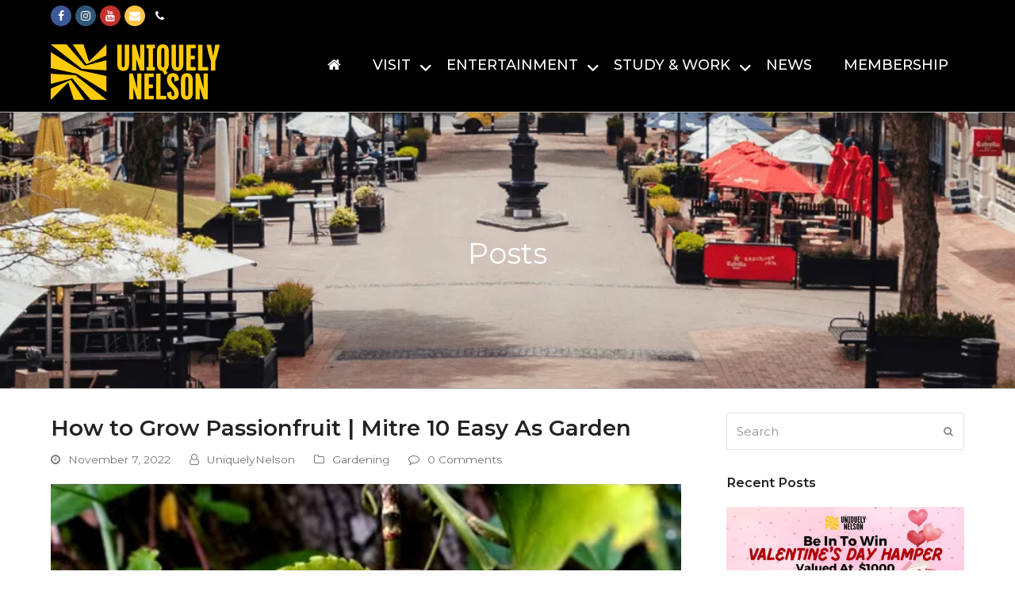

--- FILE ---
content_type: text/javascript
request_url: https://uniquelynelson.b-cdn.net/wp-content/plugins/geodirectory/assets/js/select2/select2.full.min.js?ver=4.0.4
body_size: 26641
content:
(function(factory){if(typeof define==="function"&&define.amd){define(["jquery"],factory)}else if(typeof module==="object"&&module.exports){module.exports=function(root,jQuery){if(jQuery===undefined){if(typeof window!=="undefined"){jQuery=require("jquery")}else{jQuery=require("jquery")(root)}}factory(jQuery);return jQuery}}else{factory(jQuery)}})(function(jQuery){var S2=function(){if(jQuery&&jQuery.fn&&jQuery.fn.select2&&jQuery.fn.select2.amd){var S2=jQuery.fn.select2.amd}var S2;(function(){if(!S2||!S2.requirejs){if(!S2){S2={}}else{require=S2}var requirejs,require,define;(function(undef){var main,req,makeMap,handlers,defined={},waiting={},config={},defining={},hasOwn=Object.prototype.hasOwnProperty,aps=[].slice,jsSuffixRegExp=/\.js$/;function hasProp(obj,prop){return hasOwn.call(obj,prop)}function normalize(name,baseName){var nameParts,nameSegment,mapValue,foundMap,lastIndex,foundI,foundStarMap,starI,i,j,part,normalizedBaseParts,baseParts=baseName&&baseName.split("/"),map=config.map,starMap=map&&map["*"]||{};if(name){name=name.split("/");lastIndex=name.length-1;if(config.nodeIdCompat&&jsSuffixRegExp.test(name[lastIndex])){name[lastIndex]=name[lastIndex].replace(jsSuffixRegExp,"")}if(name[0].charAt(0)==="."&&baseParts){normalizedBaseParts=baseParts.slice(0,baseParts.length-1);name=normalizedBaseParts.concat(name)}for(i=0;i<name.length;i++){part=name[i];if(part==="."){name.splice(i,1);i-=1}else if(part===".."){if(i===0||i===1&&name[2]===".."||name[i-1]===".."){continue}else if(i>0){name.splice(i-1,2);i-=2}}}name=name.join("/")}if((baseParts||starMap)&&map){nameParts=name.split("/");for(i=nameParts.length;i>0;i-=1){nameSegment=nameParts.slice(0,i).join("/");if(baseParts){for(j=baseParts.length;j>0;j-=1){mapValue=map[baseParts.slice(0,j).join("/")];if(mapValue){mapValue=mapValue[nameSegment];if(mapValue){foundMap=mapValue;foundI=i;break}}}}if(foundMap){break}if(!foundStarMap&&starMap&&starMap[nameSegment]){foundStarMap=starMap[nameSegment];starI=i}}if(!foundMap&&foundStarMap){foundMap=foundStarMap;foundI=starI}if(foundMap){nameParts.splice(0,foundI,foundMap);name=nameParts.join("/")}}return name}function makeRequire(relName,forceSync){return function(){var args=aps.call(arguments,0);if(typeof args[0]!=="string"&&args.length===1){args.push(null)}return req.apply(undef,args.concat([relName,forceSync]))}}function makeNormalize(relName){return function(name){return normalize(name,relName)}}function makeLoad(depName){return function(value){defined[depName]=value}}function callDep(name){if(hasProp(waiting,name)){var args=waiting[name];delete waiting[name];defining[name]=true;main.apply(undef,args)}if(!hasProp(defined,name)&&!hasProp(defining,name)){throw new Error("No "+name)}return defined[name]}function splitPrefix(name){var prefix,index=name?name.indexOf("!"):-1;if(index>-1){prefix=name.substring(0,index);name=name.substring(index+1,name.length)}return[prefix,name]}function makeRelParts(relName){return relName?splitPrefix(relName):[]}makeMap=function(name,relParts){var plugin,parts=splitPrefix(name),prefix=parts[0],relResourceName=relParts[1];name=parts[1];if(prefix){prefix=normalize(prefix,relResourceName);plugin=callDep(prefix)}if(prefix){if(plugin&&plugin.normalize){name=plugin.normalize(name,makeNormalize(relResourceName))}else{name=normalize(name,relResourceName)}}else{name=normalize(name,relResourceName);parts=splitPrefix(name);prefix=parts[0];name=parts[1];if(prefix){plugin=callDep(prefix)}}return{f:prefix?prefix+"!"+name:name,n:name,pr:prefix,p:plugin}};function makeConfig(name){return function(){return config&&config.config&&config.config[name]||{}}}handlers={require:function(name){return makeRequire(name)},exports:function(name){var e=defined[name];if(typeof e!=="undefined"){return e}else{return defined[name]={}}},module:function(name){return{id:name,uri:"",exports:defined[name],config:makeConfig(name)}}};main=function(name,deps,callback,relName){var cjsModule,depName,ret,map,i,relParts,args=[],callbackType=typeof callback,usingExports;relName=relName||name;relParts=makeRelParts(relName);if(callbackType==="undefined"||callbackType==="function"){deps=!deps.length&&callback.length?["require","exports","module"]:deps;for(i=0;i<deps.length;i+=1){map=makeMap(deps[i],relParts);depName=map.f;if(depName==="require"){args[i]=handlers.require(name)}else if(depName==="exports"){args[i]=handlers.exports(name);usingExports=true}else if(depName==="module"){cjsModule=args[i]=handlers.module(name)}else if(hasProp(defined,depName)||hasProp(waiting,depName)||hasProp(defining,depName)){args[i]=callDep(depName)}else if(map.p){map.p.load(map.n,makeRequire(relName,true),makeLoad(depName),{});args[i]=defined[depName]}else{throw new Error(name+" missing "+depName)}}ret=callback?callback.apply(defined[name],args):undefined;if(name){if(cjsModule&&cjsModule.exports!==undef&&cjsModule.exports!==defined[name]){defined[name]=cjsModule.exports}else if(ret!==undef||!usingExports){defined[name]=ret}}}else if(name){defined[name]=callback}};requirejs=require=req=function(deps,callback,relName,forceSync,alt){if(typeof deps==="string"){if(handlers[deps]){return handlers[deps](callback)}return callDep(makeMap(deps,makeRelParts(callback)).f)}else if(!deps.splice){config=deps;if(config.deps){req(config.deps,config.callback)}if(!callback){return}if(callback.splice){deps=callback;callback=relName;relName=null}else{deps=undef}}callback=callback||function(){};if(typeof relName==="function"){relName=forceSync;forceSync=alt}if(forceSync){main(undef,deps,callback,relName)}else{setTimeout(function(){main(undef,deps,callback,relName)},4)}return req};req.config=function(cfg){return req(cfg)};requirejs._defined=defined;define=function(name,deps,callback){if(typeof name!=="string"){throw new Error("See almond README: incorrect module build, no module name")}if(!deps.splice){callback=deps;deps=[]}if(!hasProp(defined,name)&&!hasProp(waiting,name)){waiting[name]=[name,deps,callback]}};define.amd={jQuery:true}})();S2.requirejs=requirejs;S2.require=require;S2.define=define}})();S2.define("almond",function(){});S2.define("jquery",[],function(){var _$=jQuery||$;if(_$==null&&console&&console.error){console.error("Select2: An instance of jQuery or a jQuery-compatible library was not "+"found. Make sure that you are including jQuery before Select2 on your "+"web page.")}return _$});S2.define("select2/utils",["jquery"],function($){var Utils={};Utils.Extend=function(ChildClass,SuperClass){var __hasProp={}.hasOwnProperty;function BaseConstructor(){this.constructor=ChildClass}for(var key in SuperClass){if(__hasProp.call(SuperClass,key)){ChildClass[key]=SuperClass[key]}}BaseConstructor.prototype=SuperClass.prototype;ChildClass.prototype=new BaseConstructor;ChildClass.__super__=SuperClass.prototype;return ChildClass};function getMethods(theClass){var proto=theClass.prototype;var methods=[];for(var methodName in proto){var m=proto[methodName];if(typeof m!=="function"){continue}if(methodName==="constructor"){continue}methods.push(methodName)}return methods}Utils.Decorate=function(SuperClass,DecoratorClass){var decoratedMethods=getMethods(DecoratorClass);var superMethods=getMethods(SuperClass);function DecoratedClass(){var unshift=Array.prototype.unshift;var argCount=DecoratorClass.prototype.constructor.length;var calledConstructor=SuperClass.prototype.constructor;if(argCount>0){unshift.call(arguments,SuperClass.prototype.constructor);calledConstructor=DecoratorClass.prototype.constructor}calledConstructor.apply(this,arguments)}DecoratorClass.displayName=SuperClass.displayName;function ctr(){this.constructor=DecoratedClass}DecoratedClass.prototype=new ctr;for(var m=0;m<superMethods.length;m++){var superMethod=superMethods[m];DecoratedClass.prototype[superMethod]=SuperClass.prototype[superMethod]}var calledMethod=function(methodName){var originalMethod=function(){};if(methodName in DecoratedClass.prototype){originalMethod=DecoratedClass.prototype[methodName]}var decoratedMethod=DecoratorClass.prototype[methodName];return function(){var unshift=Array.prototype.unshift;unshift.call(arguments,originalMethod);return decoratedMethod.apply(this,arguments)}};for(var d=0;d<decoratedMethods.length;d++){var decoratedMethod=decoratedMethods[d];DecoratedClass.prototype[decoratedMethod]=calledMethod(decoratedMethod)}return DecoratedClass};var Observable=function(){this.listeners={}};Observable.prototype.on=function(event,callback){this.listeners=this.listeners||{};if(event in this.listeners){this.listeners[event].push(callback)}else{this.listeners[event]=[callback]}};Observable.prototype.trigger=function(event){var slice=Array.prototype.slice;var params=slice.call(arguments,1);this.listeners=this.listeners||{};if(params==null){params=[]}if(params.length===0){params.push({})}params[0]._type=event;if(event in this.listeners){this.invoke(this.listeners[event],slice.call(arguments,1))}if("*"in this.listeners){this.invoke(this.listeners["*"],arguments)}};Observable.prototype.invoke=function(listeners,params){for(var i=0,len=listeners.length;i<len;i++){listeners[i].apply(this,params)}};Utils.Observable=Observable;Utils.generateChars=function(length){var chars="";for(var i=0;i<length;i++){var randomChar=Math.floor(Math.random()*36);chars+=randomChar.toString(36)}return chars};Utils.bind=function(func,context){return function(){func.apply(context,arguments)}};Utils._convertData=function(data){for(var originalKey in data){var keys=originalKey.split("-");var dataLevel=data;if(keys.length===1){continue}for(var k=0;k<keys.length;k++){var key=keys[k];key=key.substring(0,1).toLowerCase()+key.substring(1);if(!(key in dataLevel)){dataLevel[key]={}}if(k==keys.length-1){dataLevel[key]=data[originalKey]}dataLevel=dataLevel[key]}delete data[originalKey]}return data};Utils.hasScroll=function(index,el){var $el=$(el);var overflowX=el.style.overflowX;var overflowY=el.style.overflowY;if(overflowX===overflowY&&(overflowY==="hidden"||overflowY==="visible")){return false}if(overflowX==="scroll"||overflowY==="scroll"){return true}return $el.innerHeight()<el.scrollHeight||$el.innerWidth()<el.scrollWidth};Utils.escapeMarkup=function(markup){var replaceMap={"\\":"&#92;","&":"&amp;","<":"&lt;",">":"&gt;",'"':"&quot;","'":"&#39;","/":"&#47;"};if(typeof markup!=="string"){return markup}return String(markup).replace(/[&<>"'\/\\]/g,function(match){return replaceMap[match]})};Utils.appendMany=function($element,$nodes){if($.fn.jquery.substr(0,3)==="1.7"){var $jqNodes=$();$.map($nodes,function(node){$jqNodes=$jqNodes.add(node)});$nodes=$jqNodes}$element.append($nodes)};Utils.__cache={};var id=0;Utils.GetUniqueElementId=function(element){var select2Id=element.getAttribute("data-select2-id");if(select2Id==null){if(element.id){select2Id=element.id;element.setAttribute("data-select2-id",select2Id)}else{element.setAttribute("data-select2-id",++id);select2Id=id.toString()}}return select2Id};Utils.StoreData=function(element,name,value){var id=Utils.GetUniqueElementId(element);if(!Utils.__cache[id]){Utils.__cache[id]={}}Utils.__cache[id][name]=value};Utils.GetData=function(element,name){var id=Utils.GetUniqueElementId(element);if(name){if(Utils.__cache[id]){if(Utils.__cache[id][name]!=null){return Utils.__cache[id][name]}return $(element).data(name)}return $(element).data(name)}else{return Utils.__cache[id]}};Utils.RemoveData=function(element){var id=Utils.GetUniqueElementId(element);if(Utils.__cache[id]!=null){delete Utils.__cache[id]}element.removeAttribute("data-select2-id")};return Utils});S2.define("select2/results",["jquery","./utils"],function($,Utils){function Results($element,options,dataAdapter){this.$element=$element;this.data=dataAdapter;this.options=options;Results.__super__.constructor.call(this)}Utils.Extend(Results,Utils.Observable);Results.prototype.render=function(){var $results=$('<ul class="select2-results__options" role="listbox"></ul>');if(this.options.get("multiple")){$results.attr("aria-multiselectable","true")}this.$results=$results;return $results};Results.prototype.clear=function(){this.$results.empty()};Results.prototype.displayMessage=function(params){var escapeMarkup=this.options.get("escapeMarkup");this.clear();this.hideLoading();var $message=$('<li role="alert" aria-live="assertive"'+' class="select2-results__option"></li>');var message=this.options.get("translations").get(params.message);$message.append(escapeMarkup(message(params.args)));$message[0].className+=" select2-results__message";this.$results.append($message)};Results.prototype.hideMessages=function(){this.$results.find(".select2-results__message").remove()};Results.prototype.append=function(data){this.hideLoading();var $options=[];if(data.results==null||data.results.length===0){if(this.$results.children().length===0){this.trigger("results:message",{message:"noResults"})}return}data.results=this.sort(data.results);for(var d=0;d<data.results.length;d++){var item=data.results[d];var $option=this.option(item);$options.push($option)}this.$results.append($options)};Results.prototype.position=function($results,$dropdown){var $resultsContainer=$dropdown.find(".select2-results");$resultsContainer.append($results)};Results.prototype.sort=function(data){var sorter=this.options.get("sorter");return sorter(data)};Results.prototype.highlightFirstItem=function(){var $options=this.$results.find(".select2-results__option[aria-selected]");var $selected=$options.filter("[aria-selected=true]");if($selected.length>0){$selected.first().trigger("mouseenter")}else{$options.first().trigger("mouseenter")}this.ensureHighlightVisible()};Results.prototype.setClasses=function(){var self=this;this.data.current(function(selected){var selectedIds=$.map(selected,function(s){return s.id.toString()});var $options=self.$results.find(".select2-results__option[aria-selected]");$options.each(function(){var $option=$(this);var item=Utils.GetData(this,"data");var id=""+item.id;if(item.element!=null&&item.element.selected||item.element==null&&$.inArray(id,selectedIds)>-1){$option.attr("aria-selected","true")}else{$option.attr("aria-selected","false")}})})};Results.prototype.showLoading=function(params){this.hideLoading();var loadingMore=this.options.get("translations").get("searching");var loading={disabled:true,loading:true,text:loadingMore(params)};var $loading=this.option(loading);$loading.className+=" loading-results";this.$results.prepend($loading)};Results.prototype.hideLoading=function(){this.$results.find(".loading-results").remove()};Results.prototype.option=function(data){var option=document.createElement("li");option.className="select2-results__option";var attrs={role:"option","aria-selected":"false"};var matches=window.Element.prototype.matches||window.Element.prototype.msMatchesSelector||window.Element.prototype.webkitMatchesSelector;if(data.element!=null&&matches.call(data.element,":disabled")||data.element==null&&data.disabled){delete attrs["aria-selected"];attrs["aria-disabled"]="true"}if(data.id==null){delete attrs["aria-selected"]}if(data._resultId!=null){option.id=data._resultId}if(data.title){option.title=data.title}if(data.children){attrs.role="group";attrs["aria-label"]=data.text;delete attrs["aria-selected"]}for(var attr in attrs){var val=attrs[attr];option.setAttribute(attr,val)}if(data.children){var $option=$(option);var label=document.createElement("strong");label.className="select2-results__group";var $label=$(label);this.template(data,label);var $children=[];for(var c=0;c<data.children.length;c++){var child=data.children[c];var $child=this.option(child);$children.push($child)}var $childrenContainer=$("<ul></ul>",{"class":"select2-results__options select2-results__options--nested"});$childrenContainer.append($children);$option.append(label);$option.append($childrenContainer)}else{this.template(data,option)}Utils.StoreData(option,"data",data);return option};Results.prototype.bind=function(container,$container){var self=this;var id=container.id+"-results";this.$results.attr("id",id);container.on("results:all",function(params){self.clear();self.append(params.data);if(container.isOpen()){self.setClasses();self.highlightFirstItem()}});container.on("results:append",function(params){self.append(params.data);if(container.isOpen()){self.setClasses()}});container.on("query",function(params){self.hideMessages();self.showLoading(params)});container.on("select",function(){if(!container.isOpen()){return}self.setClasses();if(self.options.get("scrollAfterSelect")){self.highlightFirstItem()}});container.on("unselect",function(){if(!container.isOpen()){return}self.setClasses();if(self.options.get("scrollAfterSelect")){self.highlightFirstItem()}});container.on("open",function(){self.$results.attr("aria-expanded","true");self.$results.attr("aria-hidden","false");self.setClasses();self.ensureHighlightVisible()});container.on("close",function(){self.$results.attr("aria-expanded","false");self.$results.attr("aria-hidden","true");self.$results.removeAttr("aria-activedescendant")});container.on("results:toggle",function(){var $highlighted=self.getHighlightedResults();if($highlighted.length===0){return}$highlighted.trigger("mouseup")});container.on("results:select",function(){var $highlighted=self.getHighlightedResults();if($highlighted.length===0){return}var data=Utils.GetData($highlighted[0],"data");if($highlighted.attr("aria-selected")=="true"){self.trigger("close",{})}else{self.trigger("select",{data:data})}});container.on("results:previous",function(){var $highlighted=self.getHighlightedResults();var $options=self.$results.find("[aria-selected]");var currentIndex=$options.index($highlighted);if(currentIndex<=0){return}var nextIndex=currentIndex-1;if($highlighted.length===0){nextIndex=0}var $next=$options.eq(nextIndex);$next.trigger("mouseenter");var currentOffset=self.$results.offset().top;var nextTop=$next.offset().top;var nextOffset=self.$results.scrollTop()+(nextTop-currentOffset);if(nextIndex===0){self.$results.scrollTop(0)}else if(nextTop-currentOffset<0){self.$results.scrollTop(nextOffset)}});container.on("results:next",function(){var $highlighted=self.getHighlightedResults();var $options=self.$results.find("[aria-selected]");var currentIndex=$options.index($highlighted);var nextIndex=currentIndex+1;if(nextIndex>=$options.length){return}var $next=$options.eq(nextIndex);$next.trigger("mouseenter");var currentOffset=self.$results.offset().top+self.$results.outerHeight(false);var nextBottom=$next.offset().top+$next.outerHeight(false);var nextOffset=self.$results.scrollTop()+nextBottom-currentOffset;if(nextIndex===0){self.$results.scrollTop(0)}else if(nextBottom>currentOffset){self.$results.scrollTop(nextOffset)}});container.on("results:focus",function(params){params.element.addClass("select2-results__option--highlighted")});container.on("results:message",function(params){self.displayMessage(params)});if($.fn.mousewheel){this.$results.on("mousewheel",function(e){var top=self.$results.scrollTop();var bottom=self.$results.get(0).scrollHeight-top+e.deltaY;var isAtTop=e.deltaY>0&&top-e.deltaY<=0;var isAtBottom=e.deltaY<0&&bottom<=self.$results.height();if(isAtTop){self.$results.scrollTop(0);e.preventDefault();e.stopPropagation()}else if(isAtBottom){self.$results.scrollTop(self.$results.get(0).scrollHeight-self.$results.height());e.preventDefault();e.stopPropagation()}})}this.$results.on("mouseup",".select2-results__option[aria-selected]",function(evt){var $this=$(this);var data=Utils.GetData(this,"data");if($this.attr("aria-selected")==="true"){if(self.options.get("multiple")){self.trigger("unselect",{originalEvent:evt,data:data})}else{self.trigger("close",{})}return}self.trigger("select",{originalEvent:evt,data:data})});this.$results.on("mouseenter",".select2-results__option[aria-selected]",function(evt){var data=Utils.GetData(this,"data");self.getHighlightedResults().removeClass("select2-results__option--highlighted");self.trigger("results:focus",{data:data,element:$(this)})})};Results.prototype.getHighlightedResults=function(){var $highlighted=this.$results.find(".select2-results__option--highlighted");return $highlighted};Results.prototype.destroy=function(){this.$results.remove()};Results.prototype.ensureHighlightVisible=function(){var $highlighted=this.getHighlightedResults();if($highlighted.length===0){return}var $options=this.$results.find("[aria-selected]");var currentIndex=$options.index($highlighted);var currentOffset=this.$results.offset().top;var nextTop=$highlighted.offset().top;var nextOffset=this.$results.scrollTop()+(nextTop-currentOffset);var offsetDelta=nextTop-currentOffset;nextOffset-=$highlighted.outerHeight(false)*2;if(currentIndex<=2){this.$results.scrollTop(0)}else if(offsetDelta>this.$results.outerHeight()||offsetDelta<0){this.$results.scrollTop(nextOffset)}};Results.prototype.template=function(result,container){var template=this.options.get("templateResult");var escapeMarkup=this.options.get("escapeMarkup");var content=template(result,container);if(content==null){container.style.display="none"}else if(typeof content==="string"){container.innerHTML=escapeMarkup(content)}else{$(container).append(content)}};return Results});S2.define("select2/keys",[],function(){var KEYS={BACKSPACE:8,TAB:9,ENTER:13,SHIFT:16,CTRL:17,ALT:18,ESC:27,SPACE:32,PAGE_UP:33,PAGE_DOWN:34,END:35,HOME:36,LEFT:37,UP:38,RIGHT:39,DOWN:40,DELETE:46};return KEYS});S2.define("select2/selection/base",["jquery","../utils","../keys"],function($,Utils,KEYS){function BaseSelection($element,options){this.$element=$element;this.options=options;BaseSelection.__super__.constructor.call(this)}Utils.Extend(BaseSelection,Utils.Observable);BaseSelection.prototype.render=function(){var $selection=$('<span class="select2-selection" role="combobox" '+' aria-haspopup="true" aria-expanded="false">'+"</span>");this._tabindex=0;if(Utils.GetData(this.$element[0],"old-tabindex")!=null){this._tabindex=Utils.GetData(this.$element[0],"old-tabindex")}else if(this.$element.attr("tabindex")!=null){this._tabindex=this.$element.attr("tabindex")}$selection.attr("title",this.$element.attr("title"));$selection.attr("tabindex",this._tabindex);$selection.attr("aria-disabled","false");this.$selection=$selection;return $selection};BaseSelection.prototype.bind=function(container,$container){var self=this;var resultsId=container.id+"-results";this.container=container;this.$selection.on("focus",function(evt){self.trigger("focus",evt)});this.$selection.on("blur",function(evt){self._handleBlur(evt)});this.$selection.on("keydown",function(evt){self.trigger("keypress",evt);if(evt.which===KEYS.SPACE){evt.preventDefault()}});container.on("results:focus",function(params){self.$selection.attr("aria-activedescendant",params.data._resultId)});container.on("selection:update",function(params){self.update(params.data)});container.on("open",function(){self.$selection.attr("aria-expanded","true");self.$selection.attr("aria-owns",resultsId);self._attachCloseHandler(container)});container.on("close",function(){self.$selection.attr("aria-expanded","false");self.$selection.removeAttr("aria-activedescendant");self.$selection.removeAttr("aria-owns");self.$selection.trigger("focus");self._detachCloseHandler(container)});container.on("enable",function(){self.$selection.attr("tabindex",self._tabindex);self.$selection.attr("aria-disabled","false")});container.on("disable",function(){self.$selection.attr("tabindex","-1");self.$selection.attr("aria-disabled","true")})};BaseSelection.prototype._handleBlur=function(evt){var self=this;window.setTimeout(function(){if(document.activeElement==self.$selection[0]||$.contains(self.$selection[0],document.activeElement)){return}self.trigger("blur",evt)},1)};BaseSelection.prototype._attachCloseHandler=function(container){$(document.body).on("mousedown.select2."+container.id,function(e){var $target=$(e.target);var $select=$target.closest(".select2");var $all=$(".select2.select2-container--open");$all.each(function(){if(this==$select[0]){return}var $element=Utils.GetData(this,"element");$element.select2("close")})})};BaseSelection.prototype._detachCloseHandler=function(container){$(document.body).off("mousedown.select2."+container.id)};BaseSelection.prototype.position=function($selection,$container){var $selectionContainer=$container.find(".selection");$selectionContainer.append($selection)};BaseSelection.prototype.destroy=function(){this._detachCloseHandler(this.container)};BaseSelection.prototype.update=function(data){throw new Error("The `update` method must be defined in child classes.")};BaseSelection.prototype.isEnabled=function(){return!this.isDisabled()};BaseSelection.prototype.isDisabled=function(){return this.options.get("disabled")};return BaseSelection});S2.define("select2/selection/single",["jquery","./base","../utils","../keys"],function($,BaseSelection,Utils,KEYS){function SingleSelection(){SingleSelection.__super__.constructor.apply(this,arguments)}Utils.Extend(SingleSelection,BaseSelection);SingleSelection.prototype.render=function(){var $selection=SingleSelection.__super__.render.call(this);$selection.addClass("select2-selection--single");$selection.html('<span class="select2-selection__rendered"></span>'+'<span class="select2-selection__arrow" role="presentation">'+'<b role="presentation"></b>'+"</span>");return $selection};SingleSelection.prototype.bind=function(container,$container){var self=this;SingleSelection.__super__.bind.apply(this,arguments);var id=container.id+"-container";this.$selection.find(".select2-selection__rendered").attr("id",id).attr("role","textbox").attr("aria-readonly","true");this.$selection.attr("aria-labelledby",id);this.$selection.on("mousedown",function(evt){if(evt.which!==1){return}self.trigger("toggle",{originalEvent:evt})});this.$selection.on("focus",function(evt){});this.$selection.on("blur",function(evt){});container.on("focus",function(evt){if(!container.isOpen()){self.$selection.trigger("focus")}})};SingleSelection.prototype.clear=function(){var $rendered=this.$selection.find(".select2-selection__rendered");$rendered.empty();$rendered.removeAttr("title")};SingleSelection.prototype.display=function(data,container){var template=this.options.get("templateSelection");var escapeMarkup=this.options.get("escapeMarkup");return escapeMarkup(template(data,container))};SingleSelection.prototype.selectionContainer=function(){return $("<span></span>")};SingleSelection.prototype.update=function(data){if(data.length===0){this.clear();return}var selection=data[0];var $rendered=this.$selection.find(".select2-selection__rendered");var formatted=this.display(selection,$rendered);$rendered.empty().append(formatted);var title=selection.title||selection.text;if(title){$rendered.attr("title",title)}else{$rendered.removeAttr("title")}};return SingleSelection});S2.define("select2/selection/multiple",["jquery","./base","../utils"],function($,BaseSelection,Utils){function MultipleSelection($element,options){MultipleSelection.__super__.constructor.apply(this,arguments)}Utils.Extend(MultipleSelection,BaseSelection);MultipleSelection.prototype.render=function(){var $selection=MultipleSelection.__super__.render.call(this);$selection.addClass("select2-selection--multiple");$selection.html('<ul class="select2-selection__rendered"></ul>');return $selection};MultipleSelection.prototype.bind=function(container,$container){var self=this;MultipleSelection.__super__.bind.apply(this,arguments);this.$selection.on("click",function(evt){self.trigger("toggle",{originalEvent:evt})});this.$selection.on("click",".select2-selection__choice__remove",function(evt){if(self.isDisabled()){return}var $remove=$(this);var $selection=$remove.parent();var data=Utils.GetData($selection[0],"data");self.trigger("unselect",{originalEvent:evt,data:data})})};MultipleSelection.prototype.clear=function(){var $rendered=this.$selection.find(".select2-selection__rendered");$rendered.empty();$rendered.removeAttr("title")};MultipleSelection.prototype.display=function(data,container){var template=this.options.get("templateSelection");var escapeMarkup=this.options.get("escapeMarkup");return escapeMarkup(template(data,container))};MultipleSelection.prototype.selectionContainer=function(){var $container=$('<li class="select2-selection__choice">'+'<span class="select2-selection__choice__remove" role="presentation">'+"&times;"+"</span>"+"</li>");return $container};MultipleSelection.prototype.update=function(data){this.clear();if(data.length===0){return}var $selections=[];for(var d=0;d<data.length;d++){var selection=data[d];var $selection=this.selectionContainer();var formatted=this.display(selection,$selection);$selection.append(formatted);var title=selection.title||selection.text;if(title){$selection.attr("title",title)}Utils.StoreData($selection[0],"data",selection);$selections.push($selection)}var $rendered=this.$selection.find(".select2-selection__rendered");Utils.appendMany($rendered,$selections)};return MultipleSelection});S2.define("select2/selection/placeholder",["../utils"],function(Utils){function Placeholder(decorated,$element,options){this.placeholder=this.normalizePlaceholder(options.get("placeholder"));decorated.call(this,$element,options)}Placeholder.prototype.normalizePlaceholder=function(_,placeholder){if(typeof placeholder==="string"){placeholder={id:"",text:placeholder}}return placeholder};Placeholder.prototype.createPlaceholder=function(decorated,placeholder){var $placeholder=this.selectionContainer();$placeholder.html(this.display(placeholder));$placeholder.addClass("select2-selection__placeholder").removeClass("select2-selection__choice");return $placeholder};Placeholder.prototype.update=function(decorated,data){var singlePlaceholder=data.length==1&&data[0].id!=this.placeholder.id;var multipleSelections=data.length>1;if(multipleSelections||singlePlaceholder){return decorated.call(this,data)}this.clear();var $placeholder=this.createPlaceholder(this.placeholder);this.$selection.find(".select2-selection__rendered").append($placeholder)};return Placeholder});S2.define("select2/selection/allowClear",["jquery","../keys","../utils"],function($,KEYS,Utils){function AllowClear(){}AllowClear.prototype.bind=function(decorated,container,$container){var self=this;decorated.call(this,container,$container);if(this.placeholder==null){if(this.options.get("debug")&&window.console&&console.error){console.error("Select2: The `allowClear` option should be used in combination "+"with the `placeholder` option.")}}this.$selection.on("mousedown",".select2-selection__clear",function(evt){self._handleClear(evt)});container.on("keypress",function(evt){self._handleKeyboardClear(evt,container)})};AllowClear.prototype._handleClear=function(_,evt){if(this.isDisabled()){return}var $clear=this.$selection.find(".select2-selection__clear");if($clear.length===0){return}evt.stopPropagation();var data=Utils.GetData($clear[0],"data");var previousVal=this.$element.val();this.$element.val(this.placeholder.id);var unselectData={data:data};this.trigger("clear",unselectData);if(unselectData.prevented){this.$element.val(previousVal);return}for(var d=0;d<data.length;d++){unselectData={data:data[d]};this.trigger("unselect",unselectData);if(unselectData.prevented){this.$element.val(previousVal);return}}this.$element.trigger("input").trigger("change");this.trigger("toggle",{})};AllowClear.prototype._handleKeyboardClear=function(_,evt,container){if(container.isOpen()){return}if(evt.which==KEYS.DELETE||evt.which==KEYS.BACKSPACE){this._handleClear(evt)}};AllowClear.prototype.update=function(decorated,data){decorated.call(this,data);if(this.$selection.find(".select2-selection__placeholder").length>0||data.length===0){return}var removeAll=this.options.get("translations").get("removeAllItems");var $remove=$('<span class="select2-selection__clear" title="'+removeAll()+'">'+"&times;"+"</span>");Utils.StoreData($remove[0],"data",data);this.$selection.find(".select2-selection__rendered").prepend($remove)};return AllowClear});S2.define("select2/selection/search",["jquery","../utils","../keys"],function($,Utils,KEYS){function Search(decorated,$element,options){
decorated.call(this,$element,options)}Search.prototype.render=function(decorated){var $search=$('<li class="select2-search select2-search--inline">'+'<input class="select2-search__field" type="search" tabindex="-1"'+' autocomplete="off" autocorrect="off" autocapitalize="none"'+' spellcheck="false" role="searchbox" aria-autocomplete="list" />'+"</li>");this.$searchContainer=$search;this.$search=$search.find("input");var $rendered=decorated.call(this);this._transferTabIndex();return $rendered};Search.prototype.bind=function(decorated,container,$container){var self=this;var resultsId=container.id+"-results";decorated.call(this,container,$container);container.on("open",function(){self.$search.attr("aria-controls",resultsId);self.$search.trigger("focus")});container.on("close",function(){self.$search.val("");self.$search.removeAttr("aria-controls");self.$search.removeAttr("aria-activedescendant");self.$search.trigger("focus")});container.on("enable",function(){self.$search.prop("disabled",false);self._transferTabIndex()});container.on("disable",function(){self.$search.prop("disabled",true)});container.on("focus",function(evt){self.$search.trigger("focus")});container.on("results:focus",function(params){if(params.data._resultId){self.$search.attr("aria-activedescendant",params.data._resultId)}else{self.$search.removeAttr("aria-activedescendant")}});this.$selection.on("focusin",".select2-search--inline",function(evt){self.trigger("focus",evt)});this.$selection.on("focusout",".select2-search--inline",function(evt){self._handleBlur(evt)});this.$selection.on("keydown",".select2-search--inline",function(evt){evt.stopPropagation();self.trigger("keypress",evt);self._keyUpPrevented=evt.isDefaultPrevented();var key=evt.which;if(key===KEYS.BACKSPACE&&self.$search.val()===""){var $previousChoice=self.$searchContainer.prev(".select2-selection__choice");if($previousChoice.length>0){var item=Utils.GetData($previousChoice[0],"data");self.searchRemoveChoice(item);evt.preventDefault()}}});this.$selection.on("click",".select2-search--inline",function(evt){if(self.$search.val()){evt.stopPropagation()}});var msie=document.documentMode;var disableInputEvents=msie&&msie<=11;this.$selection.on("input.searchcheck",".select2-search--inline",function(evt){if(disableInputEvents){self.$selection.off("input.search input.searchcheck");return}self.$selection.off("keyup.search")});this.$selection.on("keyup.search input.search",".select2-search--inline",function(evt){if(disableInputEvents&&evt.type==="input"){self.$selection.off("input.search input.searchcheck");return}var key=evt.which;if(key==KEYS.SHIFT||key==KEYS.CTRL||key==KEYS.ALT){return}if(key==KEYS.TAB){return}self.handleSearch(evt)})};Search.prototype._transferTabIndex=function(decorated){this.$search.attr("tabindex",this.$selection.attr("tabindex"));this.$selection.attr("tabindex","-1")};Search.prototype.createPlaceholder=function(decorated,placeholder){this.$search.attr("placeholder",placeholder.text)};Search.prototype.update=function(decorated,data){var searchHadFocus=this.$search[0]==document.activeElement;this.$search.attr("placeholder","");decorated.call(this,data);this.$selection.find(".select2-selection__rendered").append(this.$searchContainer);this.resizeSearch();if(searchHadFocus){this.$search.trigger("focus")}};Search.prototype.handleSearch=function(){this.resizeSearch();if(!this._keyUpPrevented){var input=this.$search.val();this.trigger("query",{term:input})}this._keyUpPrevented=false};Search.prototype.searchRemoveChoice=function(decorated,item){this.trigger("unselect",{data:item});this.$search.val(item.text);this.handleSearch()};Search.prototype.resizeSearch=function(){this.$search.css("width","25px");var width="";if(this.$search.attr("placeholder")!==""){width=this.$selection.find(".select2-selection__rendered").width()}else{var minimumWidth=this.$search.val().length+1;width=minimumWidth*.75+"em"}this.$search.css("width",width)};return Search});S2.define("select2/selection/eventRelay",["jquery"],function($){function EventRelay(){}EventRelay.prototype.bind=function(decorated,container,$container){var self=this;var relayEvents=["open","opening","close","closing","select","selecting","unselect","unselecting","clear","clearing"];var preventableEvents=["opening","closing","selecting","unselecting","clearing"];decorated.call(this,container,$container);container.on("*",function(name,params){if($.inArray(name,relayEvents)===-1){return}params=params||{};var evt=$.Event("select2:"+name,{params:params});self.$element.trigger(evt);if($.inArray(name,preventableEvents)===-1){return}params.prevented=evt.isDefaultPrevented()})};return EventRelay});S2.define("select2/translation",["jquery","require"],function($,require){function Translation(dict){this.dict=dict||{}}Translation.prototype.all=function(){return this.dict};Translation.prototype.get=function(key){return this.dict[key]};Translation.prototype.extend=function(translation){this.dict=$.extend({},translation.all(),this.dict)};Translation._cache={};Translation.loadPath=function(path){if(!(path in Translation._cache)){var translations=require(path);Translation._cache[path]=translations}return new Translation(Translation._cache[path])};return Translation});S2.define("select2/diacritics",[],function(){var diacritics={"Ⓐ":"A","Ａ":"A","À":"A","Á":"A","Â":"A","Ầ":"A","Ấ":"A","Ẫ":"A","Ẩ":"A","Ã":"A","Ā":"A","Ă":"A","Ằ":"A","Ắ":"A","Ẵ":"A","Ẳ":"A","Ȧ":"A","Ǡ":"A","Ä":"A","Ǟ":"A","Ả":"A","Å":"A","Ǻ":"A","Ǎ":"A","Ȁ":"A","Ȃ":"A","Ạ":"A","Ậ":"A","Ặ":"A","Ḁ":"A","Ą":"A","Ⱥ":"A","Ɐ":"A","Ꜳ":"AA","Æ":"AE","Ǽ":"AE","Ǣ":"AE","Ꜵ":"AO","Ꜷ":"AU","Ꜹ":"AV","Ꜻ":"AV","Ꜽ":"AY","Ⓑ":"B","Ｂ":"B","Ḃ":"B","Ḅ":"B","Ḇ":"B","Ƀ":"B","Ƃ":"B","Ɓ":"B","Ⓒ":"C","Ｃ":"C","Ć":"C","Ĉ":"C","Ċ":"C","Č":"C","Ç":"C","Ḉ":"C","Ƈ":"C","Ȼ":"C","Ꜿ":"C","Ⓓ":"D","Ｄ":"D","Ḋ":"D","Ď":"D","Ḍ":"D","Ḑ":"D","Ḓ":"D","Ḏ":"D","Đ":"D","Ƌ":"D","Ɗ":"D","Ɖ":"D","Ꝺ":"D","Ǳ":"DZ","Ǆ":"DZ","ǲ":"Dz","ǅ":"Dz","Ⓔ":"E","Ｅ":"E","È":"E","É":"E","Ê":"E","Ề":"E","Ế":"E","Ễ":"E","Ể":"E","Ẽ":"E","Ē":"E","Ḕ":"E","Ḗ":"E","Ĕ":"E","Ė":"E","Ë":"E","Ẻ":"E","Ě":"E","Ȅ":"E","Ȇ":"E","Ẹ":"E","Ệ":"E","Ȩ":"E","Ḝ":"E","Ę":"E","Ḙ":"E","Ḛ":"E","Ɛ":"E","Ǝ":"E","Ⓕ":"F","Ｆ":"F","Ḟ":"F","Ƒ":"F","Ꝼ":"F","Ⓖ":"G","Ｇ":"G","Ǵ":"G","Ĝ":"G","Ḡ":"G","Ğ":"G","Ġ":"G","Ǧ":"G","Ģ":"G","Ǥ":"G","Ɠ":"G","Ꞡ":"G","Ᵹ":"G","Ꝿ":"G","Ⓗ":"H","Ｈ":"H","Ĥ":"H","Ḣ":"H","Ḧ":"H","Ȟ":"H","Ḥ":"H","Ḩ":"H","Ḫ":"H","Ħ":"H","Ⱨ":"H","Ⱶ":"H","Ɥ":"H","Ⓘ":"I","Ｉ":"I","Ì":"I","Í":"I","Î":"I","Ĩ":"I","Ī":"I","Ĭ":"I","İ":"I","Ï":"I","Ḯ":"I","Ỉ":"I","Ǐ":"I","Ȉ":"I","Ȋ":"I","Ị":"I","Į":"I","Ḭ":"I","Ɨ":"I","Ⓙ":"J","Ｊ":"J","Ĵ":"J","Ɉ":"J","Ⓚ":"K","Ｋ":"K","Ḱ":"K","Ǩ":"K","Ḳ":"K","Ķ":"K","Ḵ":"K","Ƙ":"K","Ⱪ":"K","Ꝁ":"K","Ꝃ":"K","Ꝅ":"K","Ꞣ":"K","Ⓛ":"L","Ｌ":"L","Ŀ":"L","Ĺ":"L","Ľ":"L","Ḷ":"L","Ḹ":"L","Ļ":"L","Ḽ":"L","Ḻ":"L","Ł":"L","Ƚ":"L","Ɫ":"L","Ⱡ":"L","Ꝉ":"L","Ꝇ":"L","Ꞁ":"L","Ǉ":"LJ","ǈ":"Lj","Ⓜ":"M","Ｍ":"M","Ḿ":"M","Ṁ":"M","Ṃ":"M","Ɱ":"M","Ɯ":"M","Ⓝ":"N","Ｎ":"N","Ǹ":"N","Ń":"N","Ñ":"N","Ṅ":"N","Ň":"N","Ṇ":"N","Ņ":"N","Ṋ":"N","Ṉ":"N","Ƞ":"N","Ɲ":"N","Ꞑ":"N","Ꞥ":"N","Ǌ":"NJ","ǋ":"Nj","Ⓞ":"O","Ｏ":"O","Ò":"O","Ó":"O","Ô":"O","Ồ":"O","Ố":"O","Ỗ":"O","Ổ":"O","Õ":"O","Ṍ":"O","Ȭ":"O","Ṏ":"O","Ō":"O","Ṑ":"O","Ṓ":"O","Ŏ":"O","Ȯ":"O","Ȱ":"O","Ö":"O","Ȫ":"O","Ỏ":"O","Ő":"O","Ǒ":"O","Ȍ":"O","Ȏ":"O","Ơ":"O","Ờ":"O","Ớ":"O","Ỡ":"O","Ở":"O","Ợ":"O","Ọ":"O","Ộ":"O","Ǫ":"O","Ǭ":"O","Ø":"O","Ǿ":"O","Ɔ":"O","Ɵ":"O","Ꝋ":"O","Ꝍ":"O","Œ":"OE","Ƣ":"OI","Ꝏ":"OO","Ȣ":"OU","Ⓟ":"P","Ｐ":"P","Ṕ":"P","Ṗ":"P","Ƥ":"P","Ᵽ":"P","Ꝑ":"P","Ꝓ":"P","Ꝕ":"P","Ⓠ":"Q","Ｑ":"Q","Ꝗ":"Q","Ꝙ":"Q","Ɋ":"Q","Ⓡ":"R","Ｒ":"R","Ŕ":"R","Ṙ":"R","Ř":"R","Ȑ":"R","Ȓ":"R","Ṛ":"R","Ṝ":"R","Ŗ":"R","Ṟ":"R","Ɍ":"R","Ɽ":"R","Ꝛ":"R","Ꞧ":"R","Ꞃ":"R","Ⓢ":"S","Ｓ":"S","ẞ":"S","Ś":"S","Ṥ":"S","Ŝ":"S","Ṡ":"S","Š":"S","Ṧ":"S","Ṣ":"S","Ṩ":"S","Ș":"S","Ş":"S","Ȿ":"S","Ꞩ":"S","Ꞅ":"S","Ⓣ":"T","Ｔ":"T","Ṫ":"T","Ť":"T","Ṭ":"T","Ț":"T","Ţ":"T","Ṱ":"T","Ṯ":"T","Ŧ":"T","Ƭ":"T","Ʈ":"T","Ⱦ":"T","Ꞇ":"T","Ꜩ":"TZ","Ⓤ":"U","Ｕ":"U","Ù":"U","Ú":"U","Û":"U","Ũ":"U","Ṹ":"U","Ū":"U","Ṻ":"U","Ŭ":"U","Ü":"U","Ǜ":"U","Ǘ":"U","Ǖ":"U","Ǚ":"U","Ủ":"U","Ů":"U","Ű":"U","Ǔ":"U","Ȕ":"U","Ȗ":"U","Ư":"U","Ừ":"U","Ứ":"U","Ữ":"U","Ử":"U","Ự":"U","Ụ":"U","Ṳ":"U","Ų":"U","Ṷ":"U","Ṵ":"U","Ʉ":"U","Ⓥ":"V","Ｖ":"V","Ṽ":"V","Ṿ":"V","Ʋ":"V","Ꝟ":"V","Ʌ":"V","Ꝡ":"VY","Ⓦ":"W","Ｗ":"W","Ẁ":"W","Ẃ":"W","Ŵ":"W","Ẇ":"W","Ẅ":"W","Ẉ":"W","Ⱳ":"W","Ⓧ":"X","Ｘ":"X","Ẋ":"X","Ẍ":"X","Ⓨ":"Y","Ｙ":"Y","Ỳ":"Y","Ý":"Y","Ŷ":"Y","Ỹ":"Y","Ȳ":"Y","Ẏ":"Y","Ÿ":"Y","Ỷ":"Y","Ỵ":"Y","Ƴ":"Y","Ɏ":"Y","Ỿ":"Y","Ⓩ":"Z","Ｚ":"Z","Ź":"Z","Ẑ":"Z","Ż":"Z","Ž":"Z","Ẓ":"Z","Ẕ":"Z","Ƶ":"Z","Ȥ":"Z","Ɀ":"Z","Ⱬ":"Z","Ꝣ":"Z","ⓐ":"a","ａ":"a","ẚ":"a","à":"a","á":"a","â":"a","ầ":"a","ấ":"a","ẫ":"a","ẩ":"a","ã":"a","ā":"a","ă":"a","ằ":"a","ắ":"a","ẵ":"a","ẳ":"a","ȧ":"a","ǡ":"a","ä":"a","ǟ":"a","ả":"a","å":"a","ǻ":"a","ǎ":"a","ȁ":"a","ȃ":"a","ạ":"a","ậ":"a","ặ":"a","ḁ":"a","ą":"a","ⱥ":"a","ɐ":"a","ꜳ":"aa","æ":"ae","ǽ":"ae","ǣ":"ae","ꜵ":"ao","ꜷ":"au","ꜹ":"av","ꜻ":"av","ꜽ":"ay","ⓑ":"b","ｂ":"b","ḃ":"b","ḅ":"b","ḇ":"b","ƀ":"b","ƃ":"b","ɓ":"b","ⓒ":"c","ｃ":"c","ć":"c","ĉ":"c","ċ":"c","č":"c","ç":"c","ḉ":"c","ƈ":"c","ȼ":"c","ꜿ":"c","ↄ":"c","ⓓ":"d","ｄ":"d","ḋ":"d","ď":"d","ḍ":"d","ḑ":"d","ḓ":"d","ḏ":"d","đ":"d","ƌ":"d","ɖ":"d","ɗ":"d","ꝺ":"d","ǳ":"dz","ǆ":"dz","ⓔ":"e","ｅ":"e","è":"e","é":"e","ê":"e","ề":"e","ế":"e","ễ":"e","ể":"e","ẽ":"e","ē":"e","ḕ":"e","ḗ":"e","ĕ":"e","ė":"e","ë":"e","ẻ":"e","ě":"e","ȅ":"e","ȇ":"e","ẹ":"e","ệ":"e","ȩ":"e","ḝ":"e","ę":"e","ḙ":"e","ḛ":"e","ɇ":"e","ɛ":"e","ǝ":"e","ⓕ":"f","ｆ":"f","ḟ":"f","ƒ":"f","ꝼ":"f","ⓖ":"g","ｇ":"g","ǵ":"g","ĝ":"g","ḡ":"g","ğ":"g","ġ":"g","ǧ":"g","ģ":"g","ǥ":"g","ɠ":"g","ꞡ":"g","ᵹ":"g","ꝿ":"g","ⓗ":"h","ｈ":"h","ĥ":"h","ḣ":"h","ḧ":"h","ȟ":"h","ḥ":"h","ḩ":"h","ḫ":"h","ẖ":"h","ħ":"h","ⱨ":"h","ⱶ":"h","ɥ":"h","ƕ":"hv","ⓘ":"i","ｉ":"i","ì":"i","í":"i","î":"i","ĩ":"i","ī":"i","ĭ":"i","ï":"i","ḯ":"i","ỉ":"i","ǐ":"i","ȉ":"i","ȋ":"i","ị":"i","į":"i","ḭ":"i","ɨ":"i","ı":"i","ⓙ":"j","ｊ":"j","ĵ":"j","ǰ":"j","ɉ":"j","ⓚ":"k","ｋ":"k","ḱ":"k","ǩ":"k","ḳ":"k","ķ":"k","ḵ":"k","ƙ":"k","ⱪ":"k","ꝁ":"k","ꝃ":"k","ꝅ":"k","ꞣ":"k","ⓛ":"l","ｌ":"l","ŀ":"l","ĺ":"l","ľ":"l","ḷ":"l","ḹ":"l","ļ":"l","ḽ":"l","ḻ":"l","ſ":"l","ł":"l","ƚ":"l","ɫ":"l","ⱡ":"l","ꝉ":"l","ꞁ":"l","ꝇ":"l","ǉ":"lj","ⓜ":"m","ｍ":"m","ḿ":"m","ṁ":"m","ṃ":"m","ɱ":"m","ɯ":"m","ⓝ":"n","ｎ":"n","ǹ":"n","ń":"n","ñ":"n","ṅ":"n","ň":"n","ṇ":"n","ņ":"n","ṋ":"n","ṉ":"n","ƞ":"n","ɲ":"n","ŉ":"n","ꞑ":"n","ꞥ":"n","ǌ":"nj","ⓞ":"o","ｏ":"o","ò":"o","ó":"o","ô":"o","ồ":"o","ố":"o","ỗ":"o","ổ":"o","õ":"o","ṍ":"o","ȭ":"o","ṏ":"o","ō":"o","ṑ":"o","ṓ":"o","ŏ":"o","ȯ":"o","ȱ":"o","ö":"o","ȫ":"o","ỏ":"o","ő":"o","ǒ":"o","ȍ":"o","ȏ":"o","ơ":"o","ờ":"o","ớ":"o","ỡ":"o","ở":"o","ợ":"o","ọ":"o","ộ":"o","ǫ":"o","ǭ":"o","ø":"o","ǿ":"o","ɔ":"o","ꝋ":"o","ꝍ":"o","ɵ":"o","œ":"oe","ƣ":"oi","ȣ":"ou","ꝏ":"oo","ⓟ":"p","ｐ":"p","ṕ":"p","ṗ":"p","ƥ":"p","ᵽ":"p","ꝑ":"p","ꝓ":"p","ꝕ":"p","ⓠ":"q","ｑ":"q","ɋ":"q","ꝗ":"q","ꝙ":"q","ⓡ":"r","ｒ":"r","ŕ":"r","ṙ":"r","ř":"r","ȑ":"r","ȓ":"r","ṛ":"r","ṝ":"r","ŗ":"r","ṟ":"r","ɍ":"r","ɽ":"r","ꝛ":"r","ꞧ":"r","ꞃ":"r","ⓢ":"s","ｓ":"s","ß":"s","ś":"s","ṥ":"s","ŝ":"s","ṡ":"s","š":"s","ṧ":"s","ṣ":"s","ṩ":"s","ș":"s","ş":"s","ȿ":"s","ꞩ":"s","ꞅ":"s","ẛ":"s","ⓣ":"t","ｔ":"t","ṫ":"t","ẗ":"t","ť":"t","ṭ":"t","ț":"t","ţ":"t","ṱ":"t","ṯ":"t","ŧ":"t","ƭ":"t","ʈ":"t","ⱦ":"t","ꞇ":"t","ꜩ":"tz","ⓤ":"u","ｕ":"u","ù":"u","ú":"u","û":"u","ũ":"u","ṹ":"u","ū":"u","ṻ":"u","ŭ":"u","ü":"u","ǜ":"u","ǘ":"u","ǖ":"u","ǚ":"u","ủ":"u","ů":"u","ű":"u","ǔ":"u","ȕ":"u","ȗ":"u","ư":"u","ừ":"u","ứ":"u","ữ":"u","ử":"u","ự":"u","ụ":"u","ṳ":"u","ų":"u","ṷ":"u","ṵ":"u","ʉ":"u","ⓥ":"v","ｖ":"v","ṽ":"v","ṿ":"v","ʋ":"v","ꝟ":"v","ʌ":"v","ꝡ":"vy","ⓦ":"w","ｗ":"w","ẁ":"w","ẃ":"w","ŵ":"w","ẇ":"w","ẅ":"w","ẘ":"w","ẉ":"w","ⱳ":"w","ⓧ":"x","ｘ":"x","ẋ":"x","ẍ":"x","ⓨ":"y","ｙ":"y","ỳ":"y","ý":"y","ŷ":"y","ỹ":"y","ȳ":"y","ẏ":"y","ÿ":"y","ỷ":"y","ẙ":"y","ỵ":"y","ƴ":"y","ɏ":"y","ỿ":"y","ⓩ":"z","ｚ":"z","ź":"z","ẑ":"z","ż":"z","ž":"z","ẓ":"z","ẕ":"z","ƶ":"z","ȥ":"z","ɀ":"z","ⱬ":"z","ꝣ":"z","Ά":"Α","Έ":"Ε","Ή":"Η","Ί":"Ι","Ϊ":"Ι","Ό":"Ο","Ύ":"Υ","Ϋ":"Υ","Ώ":"Ω","ά":"α","έ":"ε","ή":"η","ί":"ι","ϊ":"ι","ΐ":"ι","ό":"ο","ύ":"υ","ϋ":"υ","ΰ":"υ","ώ":"ω","ς":"σ","’":"'"};return diacritics});S2.define("select2/data/base",["../utils"],function(Utils){function BaseAdapter($element,options){BaseAdapter.__super__.constructor.call(this)}Utils.Extend(BaseAdapter,Utils.Observable);BaseAdapter.prototype.current=function(callback){throw new Error("The `current` method must be defined in child classes.")};BaseAdapter.prototype.query=function(params,callback){throw new Error("The `query` method must be defined in child classes.")};BaseAdapter.prototype.bind=function(container,$container){};BaseAdapter.prototype.destroy=function(){};BaseAdapter.prototype.generateResultId=function(container,data){var id=container.id+"-result-";id+=Utils.generateChars(4);if(data.id!=null){id+="-"+data.id.toString()}else{id+="-"+Utils.generateChars(4)}return id};return BaseAdapter});S2.define("select2/data/select",["./base","../utils","jquery"],function(BaseAdapter,Utils,$){function SelectAdapter($element,options){this.$element=$element;this.options=options;SelectAdapter.__super__.constructor.call(this)}Utils.Extend(SelectAdapter,BaseAdapter);SelectAdapter.prototype.current=function(callback){var data=[];var self=this;this.$element.find(":selected").each(function(){var $option=$(this);var option=self.item($option);data.push(option)});callback(data)};SelectAdapter.prototype.select=function(data){var self=this;data.selected=true;if($(data.element).is("option")){data.element.selected=true;this.$element.trigger("input").trigger("change");return}if(this.$element.prop("multiple")){this.current(function(currentData){var val=[];data=[data];data.push.apply(data,currentData);for(var d=0;d<data.length;d++){var id=data[d].id;if($.inArray(id,val)===-1){val.push(id)}}self.$element.val(val);self.$element.trigger("input").trigger("change")})}else{var val=data.id;this.$element.val(val);this.$element.trigger("input").trigger("change")}};SelectAdapter.prototype.unselect=function(data){var self=this;if(!this.$element.prop("multiple")){return}data.selected=false;if($(data.element).is("option")){data.element.selected=false;this.$element.trigger("input").trigger("change");return}this.current(function(currentData){var val=[];for(var d=0;d<currentData.length;d++){var id=currentData[d].id;if(id!==data.id&&$.inArray(id,val)===-1){val.push(id)}}self.$element.val(val);self.$element.trigger("input").trigger("change")})};SelectAdapter.prototype.bind=function(container,$container){var self=this;this.container=container;container.on("select",function(params){self.select(params.data)});container.on("unselect",function(params){self.unselect(params.data)})};SelectAdapter.prototype.destroy=function(){this.$element.find("*").each(function(){Utils.RemoveData(this)})};SelectAdapter.prototype.query=function(params,callback){var data=[];var self=this;var $options=this.$element.children();$options.each(function(){var $option=$(this);if(!$option.is("option")&&!$option.is("optgroup")){return}var option=self.item($option);var matches=self.matches(params,option);if(matches!==null){data.push(matches)}});callback({results:data})};SelectAdapter.prototype.addOptions=function($options){Utils.appendMany(this.$element,$options)};SelectAdapter.prototype.option=function(data){var option;if(data.children){option=document.createElement("optgroup");option.label=data.text}else{option=document.createElement("option");if(option.textContent!==undefined){option.textContent=data.text}else{option.innerText=data.text}}if(data.id!==undefined){option.value=data.id}if(data.disabled){option.disabled=true}if(data.selected){option.selected=true}if(data.title){option.title=data.title}var $option=$(option);var normalizedData=this._normalizeItem(data);normalizedData.element=option;Utils.StoreData(option,"data",normalizedData);return $option};SelectAdapter.prototype.item=function($option){var data={};data=Utils.GetData($option[0],"data");if(data!=null){return data}if($option.is("option")){data={id:$option.val(),text:$option.text(),disabled:$option.prop("disabled"),selected:$option.prop("selected"),title:$option.prop("title")}}else if($option.is("optgroup")){data={text:$option.prop("label"),children:[],title:$option.prop("title")};var $children=$option.children("option");var children=[];for(var c=0;c<$children.length;c++){var $child=$($children[c]);var child=this.item($child);children.push(child)}data.children=children}data=this._normalizeItem(data);data.element=$option[0];Utils.StoreData($option[0],"data",data);return data};SelectAdapter.prototype._normalizeItem=function(item){if(item!==Object(item)){item={id:item,text:item}}item=$.extend({},{text:""},item);var defaults={selected:false,disabled:false};if(item.id!=null){item.id=item.id.toString()}if(item.text!=null){item.text=item.text.toString()}if(item._resultId==null&&item.id&&this.container!=null){item._resultId=this.generateResultId(this.container,item)}return $.extend({},defaults,item)};SelectAdapter.prototype.matches=function(params,data){var matcher=this.options.get("matcher");return matcher(params,data)};return SelectAdapter});S2.define("select2/data/array",["./select","../utils","jquery"],function(SelectAdapter,Utils,$){function ArrayAdapter($element,options){this._dataToConvert=options.get("data")||[];ArrayAdapter.__super__.constructor.call(this,$element,options)}Utils.Extend(ArrayAdapter,SelectAdapter);ArrayAdapter.prototype.bind=function(container,$container){ArrayAdapter.__super__.bind.call(this,container,$container);this.addOptions(this.convertToOptions(this._dataToConvert))};ArrayAdapter.prototype.select=function(data){var $option=this.$element.find("option").filter(function(i,elm){return elm.value==data.id.toString()});if($option.length===0){$option=this.option(data);this.addOptions($option)}ArrayAdapter.__super__.select.call(this,data)};ArrayAdapter.prototype.convertToOptions=function(data){var self=this;var $existing=this.$element.find("option");var existingIds=$existing.map(function(){return self.item($(this)).id}).get();var $options=[];function onlyItem(item){return function(){return $(this).val()==item.id}}for(var d=0;d<data.length;d++){var item=this._normalizeItem(data[d]);if($.inArray(item.id,existingIds)>=0){var $existingOption=$existing.filter(onlyItem(item));var existingData=this.item($existingOption);var newData=$.extend(true,{},item,existingData);var $newOption=this.option(newData);$existingOption.replaceWith($newOption);continue}var $option=this.option(item);if(item.children){var $children=this.convertToOptions(item.children);Utils.appendMany($option,$children)}$options.push($option)}return $options};return ArrayAdapter});S2.define("select2/data/ajax",["./array","../utils","jquery"],function(ArrayAdapter,Utils,$){function AjaxAdapter($element,options){this.ajaxOptions=this._applyDefaults(options.get("ajax"));if(this.ajaxOptions.processResults!=null){this.processResults=this.ajaxOptions.processResults}AjaxAdapter.__super__.constructor.call(this,$element,options)}Utils.Extend(AjaxAdapter,ArrayAdapter);AjaxAdapter.prototype._applyDefaults=function(options){var defaults={data:function(params){return $.extend({},params,{q:params.term})},transport:function(params,success,failure){var $request=$.ajax(params);$request.then(success);$request.fail(failure);return $request}};return $.extend({},defaults,options,true)};AjaxAdapter.prototype.processResults=function(results){return results};AjaxAdapter.prototype.query=function(params,callback){var matches=[];var self=this;if(this._request!=null){if($.isFunction(this._request.abort)){this._request.abort()}this._request=null}var options=$.extend({type:"GET"},this.ajaxOptions);if(typeof options.url==="function"){options.url=options.url.call(this.$element,params)}if(typeof options.data==="function"){options.data=options.data.call(this.$element,params)}function request(){var $request=options.transport(options,function(data){var results=self.processResults(data,params);if(self.options.get("debug")&&window.console&&console.error){if(!results||!results.results||!$.isArray(results.results)){console.error("Select2: The AJAX results did not return an array in the "+"`results` key of the response.")}}callback(results)},function(){if("status"in $request&&($request.status===0||$request.status==="0")){return}self.trigger("results:message",{message:"errorLoading"})});self._request=$request}if(this.ajaxOptions.delay&&params.term!=null){if(this._queryTimeout){window.clearTimeout(this._queryTimeout)}this._queryTimeout=window.setTimeout(request,this.ajaxOptions.delay)}else{request()}};return AjaxAdapter});S2.define("select2/data/tags",["jquery"],function($){function Tags(decorated,$element,options){var tags=options.get("tags");var createTag=options.get("createTag");if(createTag!==undefined){this.createTag=createTag}var insertTag=options.get("insertTag");if(insertTag!==undefined){this.insertTag=insertTag}decorated.call(this,$element,options);if($.isArray(tags)){for(var t=0;t<tags.length;t++){var tag=tags[t];var item=this._normalizeItem(tag);var $option=this.option(item);this.$element.append($option)}}}Tags.prototype.query=function(decorated,params,callback){var self=this;this._removeOldTags();if(params.term==null||params.page!=null){decorated.call(this,params,callback);return}function wrapper(obj,child){var data=obj.results;for(var i=0;i<data.length;i++){var option=data[i];var checkChildren=option.children!=null&&!wrapper({results:option.children},true);var optionText=(option.text||"").toUpperCase();var paramsTerm=(params.term||"").toUpperCase();var checkText=optionText===paramsTerm;if(checkText||checkChildren){if(child){return false}obj.data=data;callback(obj);return}}if(child){return true}var tag=self.createTag(params);if(tag!=null){var $option=self.option(tag);$option.attr("data-select2-tag",true);self.addOptions([$option]);self.insertTag(data,tag)}obj.results=data;callback(obj)}decorated.call(this,params,wrapper)};Tags.prototype.createTag=function(decorated,params){var term=$.trim(params.term);if(term===""){return null}return{id:term,text:term}};Tags.prototype.insertTag=function(_,data,tag){data.unshift(tag)};Tags.prototype._removeOldTags=function(_){var $options=this.$element.find("option[data-select2-tag]");$options.each(function(){if(this.selected){return}$(this).remove()})};return Tags});S2.define("select2/data/tokenizer",["jquery"],function($){function Tokenizer(decorated,$element,options){var tokenizer=options.get("tokenizer");if(tokenizer!==undefined){this.tokenizer=tokenizer}decorated.call(this,$element,options)}Tokenizer.prototype.bind=function(decorated,container,$container){decorated.call(this,container,$container);this.$search=container.dropdown.$search||container.selection.$search||$container.find(".select2-search__field")};Tokenizer.prototype.query=function(decorated,params,callback){var self=this;function createAndSelect(data){var item=self._normalizeItem(data);var $existingOptions=self.$element.find("option").filter(function(){return $(this).val()===item.id});if(!$existingOptions.length){var $option=self.option(item);$option.attr("data-select2-tag",true);self._removeOldTags();self.addOptions([$option])}select(item)}function select(data){self.trigger("select",{data:data})}params.term=params.term||"";var tokenData=this.tokenizer(params,this.options,createAndSelect);if(tokenData.term!==params.term){if(this.$search.length){this.$search.val(tokenData.term);this.$search.trigger("focus")}params.term=tokenData.term}decorated.call(this,params,callback)};Tokenizer.prototype.tokenizer=function(_,params,options,callback){var separators=options.get("tokenSeparators")||[];var term=params.term;var i=0;var createTag=this.createTag||function(params){return{id:params.term,text:params.term}};while(i<term.length){var termChar=term[i];if($.inArray(termChar,separators)===-1){i++;continue}var part=term.substr(0,i);var partParams=$.extend({},params,{term:part});var data=createTag(partParams);if(data==null){i++;continue}callback(data);term=term.substr(i+1)||"";i=0}return{term:term}};return Tokenizer});S2.define("select2/data/minimumInputLength",[],function(){function MinimumInputLength(decorated,$e,options){this.minimumInputLength=options.get("minimumInputLength");decorated.call(this,$e,options)}MinimumInputLength.prototype.query=function(decorated,params,callback){params.term=params.term||"";if(params.term.length<this.minimumInputLength){this.trigger("results:message",{message:"inputTooShort",args:{minimum:this.minimumInputLength,input:params.term,params:params}});return}decorated.call(this,params,callback)};return MinimumInputLength});S2.define("select2/data/maximumInputLength",[],function(){function MaximumInputLength(decorated,$e,options){this.maximumInputLength=options.get("maximumInputLength");decorated.call(this,$e,options)}MaximumInputLength.prototype.query=function(decorated,params,callback){params.term=params.term||"";if(this.maximumInputLength>0&&params.term.length>this.maximumInputLength){this.trigger("results:message",{message:"inputTooLong",args:{maximum:this.maximumInputLength,input:params.term,params:params}});return}decorated.call(this,params,callback)};return MaximumInputLength});S2.define("select2/data/maximumSelectionLength",[],function(){function MaximumSelectionLength(decorated,$e,options){this.maximumSelectionLength=options.get("maximumSelectionLength");decorated.call(this,$e,options)}MaximumSelectionLength.prototype.bind=function(decorated,container,$container){var self=this;decorated.call(this,container,$container);container.on("select",function(){self._checkIfMaximumSelected()})};MaximumSelectionLength.prototype.query=function(decorated,params,callback){var self=this;this._checkIfMaximumSelected(function(){decorated.call(self,params,callback)})};MaximumSelectionLength.prototype._checkIfMaximumSelected=function(_,successCallback){var self=this;this.current(function(currentData){var count=currentData!=null?currentData.length:0;if(self.maximumSelectionLength>0&&count>=self.maximumSelectionLength){self.trigger("results:message",{message:"maximumSelected",args:{maximum:self.maximumSelectionLength}});return}if(successCallback){successCallback()}})};return MaximumSelectionLength});S2.define("select2/dropdown",["jquery","./utils"],function($,Utils){function Dropdown($element,options){this.$element=$element;this.options=options;Dropdown.__super__.constructor.call(this)}Utils.Extend(Dropdown,Utils.Observable);Dropdown.prototype.render=function(){var $dropdown=$('<span class="select2-dropdown">'+'<span class="select2-results"></span>'+"</span>");$dropdown.attr("dir",this.options.get("dir"));this.$dropdown=$dropdown;return $dropdown};Dropdown.prototype.bind=function(){};Dropdown.prototype.position=function($dropdown,$container){};Dropdown.prototype.destroy=function(){this.$dropdown.remove()};return Dropdown});S2.define("select2/dropdown/search",["jquery","../utils"],function($,Utils){function Search(){}Search.prototype.render=function(decorated){var $rendered=decorated.call(this);var $search=$('<span class="select2-search select2-search--dropdown">'+'<input class="select2-search__field" type="search" tabindex="-1"'+' autocomplete="off" autocorrect="off" autocapitalize="none"'+' spellcheck="false" role="searchbox" aria-autocomplete="list" />'+"</span>");this.$searchContainer=$search;this.$search=$search.find("input");$rendered.prepend($search);return $rendered};Search.prototype.bind=function(decorated,container,$container){var self=this;var resultsId=container.id+"-results";decorated.call(this,container,$container);this.$search.on("keydown",function(evt){self.trigger("keypress",evt);self._keyUpPrevented=evt.isDefaultPrevented()});this.$search.on("input",function(evt){$(this).off("keyup")});this.$search.on("keyup input",function(evt){self.handleSearch(evt)});container.on("open",function(){self.$search.attr("tabindex",0);self.$search.attr("aria-controls",resultsId);self.$search.trigger("focus");window.setTimeout(function(){self.$search.trigger("focus")},0)});container.on("close",function(){self.$search.attr("tabindex",-1);self.$search.removeAttr("aria-controls");self.$search.removeAttr("aria-activedescendant");self.$search.val("");self.$search.trigger("blur")});container.on("focus",function(){if(!container.isOpen()){self.$search.trigger("focus")}});container.on("results:all",function(params){if(params.query.term==null||params.query.term===""){var showSearch=self.showSearch(params);if(showSearch){self.$searchContainer.removeClass("select2-search--hide")}else{self.$searchContainer.addClass("select2-search--hide")}}});container.on("results:focus",function(params){if(params.data._resultId){self.$search.attr("aria-activedescendant",params.data._resultId)}else{self.$search.removeAttr("aria-activedescendant")}})};Search.prototype.handleSearch=function(evt){if(!this._keyUpPrevented){var input=this.$search.val();this.trigger("query",{term:input})}this._keyUpPrevented=false};Search.prototype.showSearch=function(_,params){return true};return Search});S2.define("select2/dropdown/hidePlaceholder",[],function(){function HidePlaceholder(decorated,$element,options,dataAdapter){this.placeholder=this.normalizePlaceholder(options.get("placeholder"));decorated.call(this,$element,options,dataAdapter)}HidePlaceholder.prototype.append=function(decorated,data){data.results=this.removePlaceholder(data.results);decorated.call(this,data)};HidePlaceholder.prototype.normalizePlaceholder=function(_,placeholder){if(typeof placeholder==="string"){placeholder={id:"",text:placeholder}}return placeholder};HidePlaceholder.prototype.removePlaceholder=function(_,data){var modifiedData=data.slice(0);for(var d=data.length-1;d>=0;d--){var item=data[d];if(this.placeholder.id===item.id){modifiedData.splice(d,1)}}return modifiedData};return HidePlaceholder});S2.define("select2/dropdown/infiniteScroll",["jquery"],function($){function InfiniteScroll(decorated,$element,options,dataAdapter){this.lastParams={};decorated.call(this,$element,options,dataAdapter);this.$loadingMore=this.createLoadingMore();this.loading=false}InfiniteScroll.prototype.append=function(decorated,data){this.$loadingMore.remove();this.loading=false;decorated.call(this,data);if(this.showLoadingMore(data)){this.$results.append(this.$loadingMore);this.loadMoreIfNeeded()}};InfiniteScroll.prototype.bind=function(decorated,container,$container){var self=this;decorated.call(this,container,$container);container.on("query",function(params){self.lastParams=params;self.loading=true});container.on("query:append",function(params){self.lastParams=params;self.loading=true});this.$results.on("scroll",this.loadMoreIfNeeded.bind(this))};InfiniteScroll.prototype.loadMoreIfNeeded=function(){var isLoadMoreVisible=$.contains(document.documentElement,this.$loadingMore[0]);if(this.loading||!isLoadMoreVisible){return}var currentOffset=this.$results.offset().top+this.$results.outerHeight(false);var loadingMoreOffset=this.$loadingMore.offset().top+this.$loadingMore.outerHeight(false);if(currentOffset+50>=loadingMoreOffset){this.loadMore()}};InfiniteScroll.prototype.loadMore=function(){this.loading=true;var params=$.extend({},{page:1},this.lastParams);params.page++;this.trigger("query:append",params)};InfiniteScroll.prototype.showLoadingMore=function(_,data){return data.pagination&&data.pagination.more};InfiniteScroll.prototype.createLoadingMore=function(){var $option=$("<li "+'class="select2-results__option select2-results__option--load-more"'+'role="option" aria-disabled="true"></li>');var message=this.options.get("translations").get("loadingMore");$option.html(message(this.lastParams));return $option};return InfiniteScroll});S2.define("select2/dropdown/attachBody",["jquery","../utils"],function($,Utils){function AttachBody(decorated,$element,options){this.$dropdownParent=$(options.get("dropdownParent")||document.body);decorated.call(this,$element,options)}AttachBody.prototype.bind=function(decorated,container,$container){var self=this;decorated.call(this,container,$container);container.on("open",function(){self._showDropdown();
self._attachPositioningHandler(container);self._bindContainerResultHandlers(container)});container.on("close",function(){self._hideDropdown();self._detachPositioningHandler(container)});this.$dropdownContainer.on("mousedown",function(evt){evt.stopPropagation()})};AttachBody.prototype.destroy=function(decorated){decorated.call(this);this.$dropdownContainer.remove()};AttachBody.prototype.position=function(decorated,$dropdown,$container){$dropdown.attr("class",$container.attr("class"));$dropdown.removeClass("select2");$dropdown.addClass("select2-container--open");$dropdown.css({position:"absolute",top:-999999});this.$container=$container};AttachBody.prototype.render=function(decorated){var $container=$("<span></span>");var $dropdown=decorated.call(this);$container.append($dropdown);this.$dropdownContainer=$container;return $container};AttachBody.prototype._hideDropdown=function(decorated){this.$dropdownContainer.detach()};AttachBody.prototype._bindContainerResultHandlers=function(decorated,container){if(this._containerResultsHandlersBound){return}var self=this;container.on("results:all",function(){self._positionDropdown();self._resizeDropdown()});container.on("results:append",function(){self._positionDropdown();self._resizeDropdown()});container.on("results:message",function(){self._positionDropdown();self._resizeDropdown()});container.on("select",function(){self._positionDropdown();self._resizeDropdown()});container.on("unselect",function(){self._positionDropdown();self._resizeDropdown()});this._containerResultsHandlersBound=true};AttachBody.prototype._attachPositioningHandler=function(decorated,container){var self=this;var scrollEvent="scroll.select2."+container.id;var resizeEvent="resize.select2."+container.id;var orientationEvent="orientationchange.select2."+container.id;var $watchers=this.$container.parents().filter(Utils.hasScroll);$watchers.each(function(){Utils.StoreData(this,"select2-scroll-position",{x:$(this).scrollLeft(),y:$(this).scrollTop()})});$watchers.on(scrollEvent,function(ev){var position=Utils.GetData(this,"select2-scroll-position");$(this).scrollTop(position.y)});$(window).on(scrollEvent+" "+resizeEvent+" "+orientationEvent,function(e){self._positionDropdown();self._resizeDropdown()})};AttachBody.prototype._detachPositioningHandler=function(decorated,container){var scrollEvent="scroll.select2."+container.id;var resizeEvent="resize.select2."+container.id;var orientationEvent="orientationchange.select2."+container.id;var $watchers=this.$container.parents().filter(Utils.hasScroll);$watchers.off(scrollEvent);$(window).off(scrollEvent+" "+resizeEvent+" "+orientationEvent)};AttachBody.prototype._positionDropdown=function(){var $window=$(window);var isCurrentlyAbove=this.$dropdown.hasClass("select2-dropdown--above");var isCurrentlyBelow=this.$dropdown.hasClass("select2-dropdown--below");var newDirection=null;var offset=this.$container.offset();offset.bottom=offset.top+this.$container.outerHeight(false);var container={height:this.$container.outerHeight(false)};container.top=offset.top;container.bottom=offset.top+container.height;var dropdown={height:this.$dropdown.outerHeight(false)};var viewport={top:$window.scrollTop(),bottom:$window.scrollTop()+$window.height()};var enoughRoomAbove=viewport.top<offset.top-dropdown.height;var enoughRoomBelow=viewport.bottom>offset.bottom+dropdown.height;var css={left:offset.left,top:container.bottom};var $offsetParent=this.$dropdownParent;if($offsetParent.css("position")==="static"){$offsetParent=$offsetParent.offsetParent()}var parentOffset={top:0,left:0};if(($.contains(document.body,$offsetParent[0])||$offsetParent[0].isConnected)&&$offsetParent.prop("tagName")!="HTML"){parentOffset=$offsetParent.offset()}css.top-=parentOffset.top;css.left-=parentOffset.left;if(!isCurrentlyAbove&&!isCurrentlyBelow){newDirection="below"}if(!enoughRoomBelow&&enoughRoomAbove&&!isCurrentlyAbove){newDirection="above"}else if(!enoughRoomAbove&&enoughRoomBelow&&isCurrentlyAbove){newDirection="below"}if(newDirection=="above"||isCurrentlyAbove&&newDirection!=="below"){css.top=container.top-parentOffset.top-dropdown.height}if(newDirection!=null){this.$dropdown.removeClass("select2-dropdown--below select2-dropdown--above").addClass("select2-dropdown--"+newDirection);this.$container.removeClass("select2-container--below select2-container--above").addClass("select2-container--"+newDirection)}this.$dropdownContainer.css(css)};AttachBody.prototype._resizeDropdown=function(){var css={width:this.$container.outerWidth(false)+"px"};if(this.options.get("dropdownAutoWidth")){css.minWidth=css.width;css.position="relative";css.width="auto"}this.$dropdown.css(css)};AttachBody.prototype._showDropdown=function(decorated){this.$dropdownContainer.appendTo(this.$dropdownParent);this._positionDropdown();this._resizeDropdown()};return AttachBody});S2.define("select2/dropdown/minimumResultsForSearch",[],function(){function countResults(data){var count=0;for(var d=0;d<data.length;d++){var item=data[d];if(item.children){count+=countResults(item.children)}else{count++}}return count}function MinimumResultsForSearch(decorated,$element,options,dataAdapter){this.minimumResultsForSearch=options.get("minimumResultsForSearch");if(this.minimumResultsForSearch<0){this.minimumResultsForSearch=Infinity}decorated.call(this,$element,options,dataAdapter)}MinimumResultsForSearch.prototype.showSearch=function(decorated,params){if(countResults(params.data.results)<this.minimumResultsForSearch){return false}return decorated.call(this,params)};return MinimumResultsForSearch});S2.define("select2/dropdown/selectOnClose",["../utils"],function(Utils){function SelectOnClose(){}SelectOnClose.prototype.bind=function(decorated,container,$container){var self=this;decorated.call(this,container,$container);container.on("close",function(params){self._handleSelectOnClose(params)})};SelectOnClose.prototype._handleSelectOnClose=function(_,params){if(params&&params.originalSelect2Event!=null){var event=params.originalSelect2Event;if(event._type==="select"||event._type==="unselect"){return}}var $highlightedResults=this.getHighlightedResults();if($highlightedResults.length<1){return}var data=Utils.GetData($highlightedResults[0],"data");if(data.element!=null&&data.element.selected||data.element==null&&data.selected){return}this.trigger("select",{data:data})};return SelectOnClose});S2.define("select2/dropdown/closeOnSelect",[],function(){function CloseOnSelect(){}CloseOnSelect.prototype.bind=function(decorated,container,$container){var self=this;decorated.call(this,container,$container);container.on("select",function(evt){self._selectTriggered(evt)});container.on("unselect",function(evt){self._selectTriggered(evt)})};CloseOnSelect.prototype._selectTriggered=function(_,evt){var originalEvent=evt.originalEvent;if(originalEvent&&(originalEvent.ctrlKey||originalEvent.metaKey)){return}this.trigger("close",{originalEvent:originalEvent,originalSelect2Event:evt})};return CloseOnSelect});S2.define("select2/i18n/en",[],function(){return{errorLoading:function(){return"The results could not be loaded."},inputTooLong:function(args){var overChars=args.input.length-args.maximum;var message="Please delete "+overChars+" character";if(overChars!=1){message+="s"}return message},inputTooShort:function(args){var remainingChars=args.minimum-args.input.length;var message="Please enter "+remainingChars+" or more characters";return message},loadingMore:function(){return"Loading more results…"},maximumSelected:function(args){var message="You can only select "+args.maximum+" item";if(args.maximum!=1){message+="s"}return message},noResults:function(){return"No results found"},searching:function(){return"Searching…"},removeAllItems:function(){return"Remove all items"}}});S2.define("select2/defaults",["jquery","require","./results","./selection/single","./selection/multiple","./selection/placeholder","./selection/allowClear","./selection/search","./selection/eventRelay","./utils","./translation","./diacritics","./data/select","./data/array","./data/ajax","./data/tags","./data/tokenizer","./data/minimumInputLength","./data/maximumInputLength","./data/maximumSelectionLength","./dropdown","./dropdown/search","./dropdown/hidePlaceholder","./dropdown/infiniteScroll","./dropdown/attachBody","./dropdown/minimumResultsForSearch","./dropdown/selectOnClose","./dropdown/closeOnSelect","./i18n/en"],function($,require,ResultsList,SingleSelection,MultipleSelection,Placeholder,AllowClear,SelectionSearch,EventRelay,Utils,Translation,DIACRITICS,SelectData,ArrayData,AjaxData,Tags,Tokenizer,MinimumInputLength,MaximumInputLength,MaximumSelectionLength,Dropdown,DropdownSearch,HidePlaceholder,InfiniteScroll,AttachBody,MinimumResultsForSearch,SelectOnClose,CloseOnSelect,EnglishTranslation){function Defaults(){this.reset()}Defaults.prototype.apply=function(options){options=$.extend(true,{},this.defaults,options);if(options.dataAdapter==null){if(options.ajax!=null){options.dataAdapter=AjaxData}else if(options.data!=null){options.dataAdapter=ArrayData}else{options.dataAdapter=SelectData}if(options.minimumInputLength>0){options.dataAdapter=Utils.Decorate(options.dataAdapter,MinimumInputLength)}if(options.maximumInputLength>0){options.dataAdapter=Utils.Decorate(options.dataAdapter,MaximumInputLength)}if(options.maximumSelectionLength>0){options.dataAdapter=Utils.Decorate(options.dataAdapter,MaximumSelectionLength)}if(options.tags){options.dataAdapter=Utils.Decorate(options.dataAdapter,Tags)}if(options.tokenSeparators!=null||options.tokenizer!=null){options.dataAdapter=Utils.Decorate(options.dataAdapter,Tokenizer)}if(options.query!=null){var Query=require(options.amdBase+"compat/query");options.dataAdapter=Utils.Decorate(options.dataAdapter,Query)}if(options.initSelection!=null){var InitSelection=require(options.amdBase+"compat/initSelection");options.dataAdapter=Utils.Decorate(options.dataAdapter,InitSelection)}}if(options.resultsAdapter==null){options.resultsAdapter=ResultsList;if(options.ajax!=null){options.resultsAdapter=Utils.Decorate(options.resultsAdapter,InfiniteScroll)}if(options.placeholder!=null){options.resultsAdapter=Utils.Decorate(options.resultsAdapter,HidePlaceholder)}if(options.selectOnClose){options.resultsAdapter=Utils.Decorate(options.resultsAdapter,SelectOnClose)}}if(options.dropdownAdapter==null){if(options.multiple){options.dropdownAdapter=Dropdown}else{var SearchableDropdown=Utils.Decorate(Dropdown,DropdownSearch);options.dropdownAdapter=SearchableDropdown}if(options.minimumResultsForSearch!==0){options.dropdownAdapter=Utils.Decorate(options.dropdownAdapter,MinimumResultsForSearch)}if(options.closeOnSelect){options.dropdownAdapter=Utils.Decorate(options.dropdownAdapter,CloseOnSelect)}if(options.dropdownCssClass!=null||options.dropdownCss!=null||options.adaptDropdownCssClass!=null){var DropdownCSS=require(options.amdBase+"compat/dropdownCss");options.dropdownAdapter=Utils.Decorate(options.dropdownAdapter,DropdownCSS)}options.dropdownAdapter=Utils.Decorate(options.dropdownAdapter,AttachBody)}if(options.selectionAdapter==null){if(options.multiple){options.selectionAdapter=MultipleSelection}else{options.selectionAdapter=SingleSelection}if(options.placeholder!=null){options.selectionAdapter=Utils.Decorate(options.selectionAdapter,Placeholder)}if(options.allowClear){options.selectionAdapter=Utils.Decorate(options.selectionAdapter,AllowClear)}if(options.multiple){options.selectionAdapter=Utils.Decorate(options.selectionAdapter,SelectionSearch)}if(options.containerCssClass!=null||options.containerCss!=null||options.adaptContainerCssClass!=null){var ContainerCSS=require(options.amdBase+"compat/containerCss");options.selectionAdapter=Utils.Decorate(options.selectionAdapter,ContainerCSS)}options.selectionAdapter=Utils.Decorate(options.selectionAdapter,EventRelay)}options.language=this._resolveLanguage(options.language);options.language.push("en");var uniqueLanguages=[];for(var l=0;l<options.language.length;l++){var language=options.language[l];if(uniqueLanguages.indexOf(language)===-1){uniqueLanguages.push(language)}}options.language=uniqueLanguages;options.translations=this._processTranslations(options.language,options.debug);return options};Defaults.prototype.reset=function(){function stripDiacritics(text){function match(a){return DIACRITICS[a]||a}return text.replace(/[^\u0000-\u007E]/g,match)}function matcher(params,data){if($.trim(params.term)===""){return data}if(data.children&&data.children.length>0){var match=$.extend(true,{},data);for(var c=data.children.length-1;c>=0;c--){var child=data.children[c];var matches=matcher(params,child);if(matches==null){match.children.splice(c,1)}}if(match.children.length>0){return match}return matcher(params,match)}var original=stripDiacritics(data.text).toUpperCase();var term=stripDiacritics(params.term).toUpperCase();if(original.indexOf(term)>-1){return data}return null}this.defaults={amdBase:"./",amdLanguageBase:"./i18n/",closeOnSelect:true,debug:false,dropdownAutoWidth:false,escapeMarkup:Utils.escapeMarkup,language:{},matcher:matcher,minimumInputLength:0,maximumInputLength:0,maximumSelectionLength:0,minimumResultsForSearch:0,selectOnClose:false,scrollAfterSelect:false,sorter:function(data){return data},templateResult:function(result){return result.text},templateSelection:function(selection){return selection.text},theme:"default",width:"resolve"}};Defaults.prototype.applyFromElement=function(options,$element){var optionLanguage=options.language;var defaultLanguage=this.defaults.language;var elementLanguage=$element.prop("lang");var parentLanguage=$element.closest("[lang]").prop("lang");var languages=Array.prototype.concat.call(this._resolveLanguage(elementLanguage),this._resolveLanguage(optionLanguage),this._resolveLanguage(defaultLanguage),this._resolveLanguage(parentLanguage));options.language=languages;return options};Defaults.prototype._resolveLanguage=function(language){if(!language){return[]}if($.isEmptyObject(language)){return[]}if($.isPlainObject(language)){return[language]}var languages;if(!$.isArray(language)){languages=[language]}else{languages=language}var resolvedLanguages=[];for(var l=0;l<languages.length;l++){resolvedLanguages.push(languages[l]);if(typeof languages[l]==="string"&&languages[l].indexOf("-")>0){var languageParts=languages[l].split("-");var baseLanguage=languageParts[0];resolvedLanguages.push(baseLanguage)}}return resolvedLanguages};Defaults.prototype._processTranslations=function(languages,debug){var translations=new Translation;for(var l=0;l<languages.length;l++){var languageData=new Translation;var language=languages[l];if(typeof language==="string"){try{languageData=Translation.loadPath(language)}catch(e){try{language=this.defaults.amdLanguageBase+language;languageData=Translation.loadPath(language)}catch(ex){if(debug&&window.console&&console.warn){console.warn('Select2: The language file for "'+language+'" could '+"not be automatically loaded. A fallback will be used instead.")}}}}else if($.isPlainObject(language)){languageData=new Translation(language)}else{languageData=language}translations.extend(languageData)}return translations};Defaults.prototype.set=function(key,value){var camelKey=$.camelCase(key);var data={};data[camelKey]=value;var convertedData=Utils._convertData(data);$.extend(true,this.defaults,convertedData)};var defaults=new Defaults;return defaults});S2.define("select2/options",["require","jquery","./defaults","./utils"],function(require,$,Defaults,Utils){function Options(options,$element){this.options=options;if($element!=null){this.fromElement($element)}if($element!=null){this.options=Defaults.applyFromElement(this.options,$element)}this.options=Defaults.apply(this.options);if($element&&$element.is("input")){var InputCompat=require(this.get("amdBase")+"compat/inputData");this.options.dataAdapter=Utils.Decorate(this.options.dataAdapter,InputCompat)}}Options.prototype.fromElement=function($e){var excludedData=["select2"];if(this.options.multiple==null){this.options.multiple=$e.prop("multiple")}if(this.options.disabled==null){this.options.disabled=$e.prop("disabled")}if(this.options.dir==null){if($e.prop("dir")){this.options.dir=$e.prop("dir")}else if($e.closest("[dir]").prop("dir")){this.options.dir=$e.closest("[dir]").prop("dir")}else{this.options.dir="ltr"}}$e.prop("disabled",this.options.disabled);$e.prop("multiple",this.options.multiple);if(Utils.GetData($e[0],"select2Tags")){if(this.options.debug&&window.console&&console.warn){console.warn("Select2: The `data-select2-tags` attribute has been changed to "+'use the `data-data` and `data-tags="true"` attributes and will be '+"removed in future versions of Select2.")}Utils.StoreData($e[0],"data",Utils.GetData($e[0],"select2Tags"));Utils.StoreData($e[0],"tags",true)}if(Utils.GetData($e[0],"ajaxUrl")){if(this.options.debug&&window.console&&console.warn){console.warn("Select2: The `data-ajax-url` attribute has been changed to "+"`data-ajax--url` and support for the old attribute will be removed"+" in future versions of Select2.")}$e.attr("ajax--url",Utils.GetData($e[0],"ajaxUrl"));Utils.StoreData($e[0],"ajax-Url",Utils.GetData($e[0],"ajaxUrl"))}var dataset={};function upperCaseLetter(_,letter){return letter.toUpperCase()}for(var attr=0;attr<$e[0].attributes.length;attr++){var attributeName=$e[0].attributes[attr].name;var prefix="data-";if(attributeName.substr(0,prefix.length)==prefix){var dataName=attributeName.substring(prefix.length);var dataValue=Utils.GetData($e[0],dataName);var camelDataName=dataName.replace(/-([a-z])/g,upperCaseLetter);dataset[camelDataName]=dataValue}}if($.fn.jquery&&$.fn.jquery.substr(0,2)=="1."&&$e[0].dataset){dataset=$.extend(true,{},$e[0].dataset,dataset)}var data=$.extend(true,{},Utils.GetData($e[0]),dataset);data=Utils._convertData(data);for(var key in data){if($.inArray(key,excludedData)>-1){continue}if($.isPlainObject(this.options[key])){$.extend(this.options[key],data[key])}else{this.options[key]=data[key]}}return this};Options.prototype.get=function(key){return this.options[key]};Options.prototype.set=function(key,val){this.options[key]=val};return Options});S2.define("select2/core",["jquery","./options","./utils","./keys"],function($,Options,Utils,KEYS){var Select2=function($element,options){if(Utils.GetData($element[0],"select2")!=null){Utils.GetData($element[0],"select2").destroy()}this.$element=$element;this.id=this._generateId($element);options=options||{};this.options=new Options(options,$element);Select2.__super__.constructor.call(this);var tabindex=$element.attr("tabindex")||0;Utils.StoreData($element[0],"old-tabindex",tabindex);$element.attr("tabindex","-1");var DataAdapter=this.options.get("dataAdapter");this.dataAdapter=new DataAdapter($element,this.options);var $container=this.render();this._placeContainer($container);var SelectionAdapter=this.options.get("selectionAdapter");this.selection=new SelectionAdapter($element,this.options);this.$selection=this.selection.render();this.selection.position(this.$selection,$container);var DropdownAdapter=this.options.get("dropdownAdapter");this.dropdown=new DropdownAdapter($element,this.options);this.$dropdown=this.dropdown.render();this.dropdown.position(this.$dropdown,$container);var ResultsAdapter=this.options.get("resultsAdapter");this.results=new ResultsAdapter($element,this.options,this.dataAdapter);this.$results=this.results.render();this.results.position(this.$results,this.$dropdown);var self=this;this._bindAdapters();this._registerDomEvents();this._registerDataEvents();this._registerSelectionEvents();this._registerDropdownEvents();this._registerResultsEvents();this._registerEvents();this.dataAdapter.current(function(initialData){self.trigger("selection:update",{data:initialData})});$element.addClass("select2-hidden-accessible");$element.attr("aria-hidden","true");this._syncAttributes();Utils.StoreData($element[0],"select2",this);$element.data("select2",this)};Utils.Extend(Select2,Utils.Observable);Select2.prototype._generateId=function($element){var id="";if($element.attr("id")!=null){id=$element.attr("id")}else if($element.attr("name")!=null){id=$element.attr("name")+"-"+Utils.generateChars(2)}else{id=Utils.generateChars(4)}id=id.replace(/(:|\.|\[|\]|,)/g,"");id="select2-"+id;return id};Select2.prototype._placeContainer=function($container){$container.insertAfter(this.$element);var width=this._resolveWidth(this.$element,this.options.get("width"));if(width!=null){$container.css("width",width)}};Select2.prototype._resolveWidth=function($element,method){var WIDTH=/^width:(([-+]?([0-9]*\.)?[0-9]+)(px|em|ex|%|in|cm|mm|pt|pc))/i;if(method=="resolve"){var styleWidth=this._resolveWidth($element,"style");if(styleWidth!=null){return styleWidth}return this._resolveWidth($element,"element")}if(method=="element"){var elementWidth=$element.outerWidth(false);if(elementWidth<=0){return"auto"}return elementWidth+"px"}if(method=="style"){var style=$element.attr("style");if(typeof style!=="string"){return null}var attrs=style.split(";");for(var i=0,l=attrs.length;i<l;i=i+1){var attr=attrs[i].replace(/\s/g,"");var matches=attr.match(WIDTH);if(matches!==null&&matches.length>=1){return matches[1]}}return null}if(method=="computedstyle"){var computedStyle=window.getComputedStyle($element[0]);return computedStyle.width}return method};Select2.prototype._bindAdapters=function(){this.dataAdapter.bind(this,this.$container);this.selection.bind(this,this.$container);this.dropdown.bind(this,this.$container);this.results.bind(this,this.$container)};Select2.prototype._registerDomEvents=function(){var self=this;this.$element.on("change.select2",function(){self.dataAdapter.current(function(data){self.trigger("selection:update",{data:data})})});this.$element.on("focus.select2",function(evt){self.trigger("focus",evt)});this._syncA=Utils.bind(this._syncAttributes,this);this._syncS=Utils.bind(this._syncSubtree,this);if(this.$element[0].attachEvent){this.$element[0].attachEvent("onpropertychange",this._syncA)}var observer=window.MutationObserver||window.WebKitMutationObserver||window.MozMutationObserver;if(observer!=null){this._observer=new observer(function(mutations){self._syncA();self._syncS(null,mutations)});this._observer.observe(this.$element[0],{attributes:true,childList:true,subtree:false})}else if(this.$element[0].addEventListener){this.$element[0].addEventListener("DOMAttrModified",self._syncA,false);this.$element[0].addEventListener("DOMNodeInserted",self._syncS,false);this.$element[0].addEventListener("DOMNodeRemoved",self._syncS,false)}};Select2.prototype._registerDataEvents=function(){var self=this;this.dataAdapter.on("*",function(name,params){self.trigger(name,params)})};Select2.prototype._registerSelectionEvents=function(){var self=this;var nonRelayEvents=["toggle","focus"];this.selection.on("toggle",function(){self.toggleDropdown()});this.selection.on("focus",function(params){self.focus(params)});this.selection.on("*",function(name,params){if($.inArray(name,nonRelayEvents)!==-1){return}self.trigger(name,params)})};Select2.prototype._registerDropdownEvents=function(){var self=this;this.dropdown.on("*",function(name,params){self.trigger(name,params)})};Select2.prototype._registerResultsEvents=function(){var self=this;this.results.on("*",function(name,params){self.trigger(name,params)})};Select2.prototype._registerEvents=function(){var self=this;this.on("open",function(){self.$container.addClass("select2-container--open")});this.on("close",function(){self.$container.removeClass("select2-container--open")});this.on("enable",function(){self.$container.removeClass("select2-container--disabled")});this.on("disable",function(){self.$container.addClass("select2-container--disabled")});this.on("blur",function(){self.$container.removeClass("select2-container--focus")});this.on("query",function(params){if(!self.isOpen()){self.trigger("open",{})}this.dataAdapter.query(params,function(data){self.trigger("results:all",{data:data,query:params})})});this.on("query:append",function(params){this.dataAdapter.query(params,function(data){self.trigger("results:append",{data:data,query:params})})});this.on("keypress",function(evt){var key=evt.which;if(self.isOpen()){if(key===KEYS.ESC||key===KEYS.TAB||key===KEYS.UP&&evt.altKey){self.close(evt);evt.preventDefault()}else if(key===KEYS.ENTER){self.trigger("results:select",{});evt.preventDefault()}else if(key===KEYS.SPACE&&evt.ctrlKey){self.trigger("results:toggle",{});evt.preventDefault()}else if(key===KEYS.UP){self.trigger("results:previous",{});evt.preventDefault()}else if(key===KEYS.DOWN){self.trigger("results:next",{});evt.preventDefault()}}else{if(key===KEYS.ENTER||key===KEYS.SPACE||key===KEYS.DOWN&&evt.altKey){self.open();evt.preventDefault()}}})};Select2.prototype._syncAttributes=function(){this.options.set("disabled",this.$element.prop("disabled"));if(this.isDisabled()){if(this.isOpen()){this.close()}this.trigger("disable",{})}else{this.trigger("enable",{})}};Select2.prototype._isChangeMutation=function(evt,mutations){var changed=false;var self=this;if(evt&&evt.target&&(evt.target.nodeName!=="OPTION"&&evt.target.nodeName!=="OPTGROUP")){return}if(!mutations){changed=true}else if(mutations.addedNodes&&mutations.addedNodes.length>0){for(var n=0;n<mutations.addedNodes.length;n++){var node=mutations.addedNodes[n];if(node.selected){changed=true}}}else if(mutations.removedNodes&&mutations.removedNodes.length>0){changed=true}else if($.isArray(mutations)){$.each(mutations,function(evt,mutation){if(self._isChangeMutation(evt,mutation)){changed=true;return false}})}return changed};Select2.prototype._syncSubtree=function(evt,mutations){var changed=this._isChangeMutation(evt,mutations);var self=this;if(changed){this.dataAdapter.current(function(currentData){self.trigger("selection:update",{data:currentData})})}};Select2.prototype.trigger=function(name,args){var actualTrigger=Select2.__super__.trigger;var preTriggerMap={open:"opening",close:"closing",select:"selecting",unselect:"unselecting",clear:"clearing"};if(args===undefined){args={}}if(name in preTriggerMap){var preTriggerName=preTriggerMap[name];var preTriggerArgs={prevented:false,name:name,args:args};actualTrigger.call(this,preTriggerName,preTriggerArgs);if(preTriggerArgs.prevented){args.prevented=true;return}}actualTrigger.call(this,name,args)};Select2.prototype.toggleDropdown=function(){if(this.isDisabled()){return}if(this.isOpen()){this.close()}else{this.open()}};Select2.prototype.open=function(){if(this.isOpen()){return}if(this.isDisabled()){return}this.trigger("query",{})};Select2.prototype.close=function(evt){if(!this.isOpen()){return}this.trigger("close",{originalEvent:evt})};Select2.prototype.isEnabled=function(){return!this.isDisabled()};Select2.prototype.isDisabled=function(){return this.options.get("disabled")};Select2.prototype.isOpen=function(){return this.$container.hasClass("select2-container--open")};Select2.prototype.hasFocus=function(){return this.$container.hasClass("select2-container--focus")};Select2.prototype.focus=function(data){if(this.hasFocus()){return}this.$container.addClass("select2-container--focus");this.trigger("focus",{})};Select2.prototype.enable=function(args){if(this.options.get("debug")&&window.console&&console.warn){console.warn('Select2: The `select2("enable")` method has been deprecated and will'+' be removed in later Select2 versions. Use $element.prop("disabled")'+" instead.")}if(args==null||args.length===0){args=[true]}var disabled=!args[0];this.$element.prop("disabled",disabled)};Select2.prototype.data=function(){if(this.options.get("debug")&&arguments.length>0&&window.console&&console.warn){console.warn('Select2: Data can no longer be set using `select2("data")`. You '+"should consider setting the value instead using `$element.val()`.")}var data=[];this.dataAdapter.current(function(currentData){data=currentData});return data};Select2.prototype.val=function(args){if(this.options.get("debug")&&window.console&&console.warn){console.warn('Select2: The `select2("val")` method has been deprecated and will be'+" removed in later Select2 versions. Use $element.val() instead.")}if(args==null||args.length===0){return this.$element.val()}var newVal=args[0];if($.isArray(newVal)){newVal=$.map(newVal,function(obj){return obj.toString()})}this.$element.val(newVal).trigger("input").trigger("change")};Select2.prototype.destroy=function(){this.$container.remove();if(this.$element[0].detachEvent){this.$element[0].detachEvent("onpropertychange",this._syncA)}if(this._observer!=null){this._observer.disconnect();this._observer=null}else if(this.$element[0].removeEventListener){this.$element[0].removeEventListener("DOMAttrModified",this._syncA,false);this.$element[0].removeEventListener("DOMNodeInserted",this._syncS,false);this.$element[0].removeEventListener("DOMNodeRemoved",this._syncS,false)}this._syncA=null;this._syncS=null;this.$element.off(".select2");this.$element.attr("tabindex",Utils.GetData(this.$element[0],"old-tabindex"));this.$element.removeClass("select2-hidden-accessible");this.$element.attr("aria-hidden","false");Utils.RemoveData(this.$element[0]);this.$element.removeData("select2");this.dataAdapter.destroy();this.selection.destroy();this.dropdown.destroy();this.results.destroy();this.dataAdapter=null;this.selection=null;this.dropdown=null;this.results=null};Select2.prototype.render=function(){var $container=$('<span class="select2 select2-container">'+'<span class="selection"></span>'+'<span class="dropdown-wrapper" aria-hidden="true"></span>'+"</span>");$container.attr("dir",this.options.get("dir"));this.$container=$container;this.$container.addClass("select2-container--"+this.options.get("theme"));Utils.StoreData($container[0],"element",this.$element);return $container};return Select2});S2.define("select2/compat/utils",["jquery"],function($){function syncCssClasses($dest,$src,adapter){var classes,replacements=[],adapted;classes=$.trim($dest.attr("class"));if(classes){classes=""+classes;$(classes.split(/\s+/)).each(function(){if(this.indexOf("select2-")===0){replacements.push(this)}})}classes=$.trim($src.attr("class"));if(classes){classes=""+classes;$(classes.split(/\s+/)).each(function(){if(this.indexOf("select2-")!==0){adapted=adapter(this);if(adapted!=null){replacements.push(adapted)}}})}$dest.attr("class",replacements.join(" "))}return{syncCssClasses:syncCssClasses}});S2.define("select2/compat/containerCss",["jquery","./utils"],function($,CompatUtils){function _containerAdapter(clazz){return null}function ContainerCSS(){}ContainerCSS.prototype.render=function(decorated){var $container=decorated.call(this);var containerCssClass=this.options.get("containerCssClass")||"";if($.isFunction(containerCssClass)){containerCssClass=containerCssClass(this.$element)}var containerCssAdapter=this.options.get("adaptContainerCssClass");containerCssAdapter=containerCssAdapter||_containerAdapter;if(containerCssClass.indexOf(":all:")!==-1){containerCssClass=containerCssClass.replace(":all:","");var _cssAdapter=containerCssAdapter;containerCssAdapter=function(clazz){var adapted=_cssAdapter(clazz);if(adapted!=null){return adapted+" "+clazz}return clazz}}var containerCss=this.options.get("containerCss")||{};if($.isFunction(containerCss)){containerCss=containerCss(this.$element)}CompatUtils.syncCssClasses($container,this.$element,containerCssAdapter);$container.css(containerCss);$container.addClass(containerCssClass);return $container};return ContainerCSS});S2.define("select2/compat/dropdownCss",["jquery","./utils"],function($,CompatUtils){function _dropdownAdapter(clazz){return null}function DropdownCSS(){}DropdownCSS.prototype.render=function(decorated){var $dropdown=decorated.call(this);var dropdownCssClass=this.options.get("dropdownCssClass")||"";if($.isFunction(dropdownCssClass)){dropdownCssClass=dropdownCssClass(this.$element)}var dropdownCssAdapter=this.options.get("adaptDropdownCssClass");dropdownCssAdapter=dropdownCssAdapter||_dropdownAdapter;if(dropdownCssClass.indexOf(":all:")!==-1){dropdownCssClass=dropdownCssClass.replace(":all:","");var _cssAdapter=dropdownCssAdapter;
dropdownCssAdapter=function(clazz){var adapted=_cssAdapter(clazz);if(adapted!=null){return adapted+" "+clazz}return clazz}}var dropdownCss=this.options.get("dropdownCss")||{};if($.isFunction(dropdownCss)){dropdownCss=dropdownCss(this.$element)}CompatUtils.syncCssClasses($dropdown,this.$element,dropdownCssAdapter);$dropdown.css(dropdownCss);$dropdown.addClass(dropdownCssClass);return $dropdown};return DropdownCSS});S2.define("select2/compat/initSelection",["jquery"],function($){function InitSelection(decorated,$element,options){if(options.get("debug")&&window.console&&console.warn){console.warn("Select2: The `initSelection` option has been deprecated in favor"+" of a custom data adapter that overrides the `current` method. "+"This method is now called multiple times instead of a single "+"time when the instance is initialized. Support will be removed "+"for the `initSelection` option in future versions of Select2")}this.initSelection=options.get("initSelection");this._isInitialized=false;decorated.call(this,$element,options)}InitSelection.prototype.current=function(decorated,callback){var self=this;if(this._isInitialized){decorated.call(this,callback);return}this.initSelection.call(null,this.$element,function(data){self._isInitialized=true;if(!$.isArray(data)){data=[data]}callback(data)})};return InitSelection});S2.define("select2/compat/inputData",["jquery","../utils"],function($,Utils){function InputData(decorated,$element,options){this._currentData=[];this._valueSeparator=options.get("valueSeparator")||",";if($element.prop("type")==="hidden"){if(options.get("debug")&&console&&console.warn){console.warn("Select2: Using a hidden input with Select2 is no longer "+"supported and may stop working in the future. It is recommended "+"to use a `<select>` element instead.")}}decorated.call(this,$element,options)}InputData.prototype.current=function(_,callback){function getSelected(data,selectedIds){var selected=[];if(data.selected||$.inArray(data.id,selectedIds)!==-1){data.selected=true;selected.push(data)}else{data.selected=false}if(data.children){selected.push.apply(selected,getSelected(data.children,selectedIds))}return selected}var selected=[];for(var d=0;d<this._currentData.length;d++){var data=this._currentData[d];selected.push.apply(selected,getSelected(data,this.$element.val().split(this._valueSeparator)))}callback(selected)};InputData.prototype.select=function(_,data){if(!this.options.get("multiple")){this.current(function(allData){$.map(allData,function(data){data.selected=false})});this.$element.val(data.id);this.$element.trigger("input").trigger("change")}else{var value=this.$element.val();value+=this._valueSeparator+data.id;this.$element.val(value);this.$element.trigger("input").trigger("change")}};InputData.prototype.unselect=function(_,data){var self=this;data.selected=false;this.current(function(allData){var values=[];for(var d=0;d<allData.length;d++){var item=allData[d];if(data.id==item.id){continue}values.push(item.id)}self.$element.val(values.join(self._valueSeparator));self.$element.trigger("input").trigger("change")})};InputData.prototype.query=function(_,params,callback){var results=[];for(var d=0;d<this._currentData.length;d++){var data=this._currentData[d];var matches=this.matches(params,data);if(matches!==null){results.push(matches)}}callback({results:results})};InputData.prototype.addOptions=function(_,$options){var options=$.map($options,function($option){return Utils.GetData($option[0],"data")});this._currentData.push.apply(this._currentData,options)};return InputData});S2.define("select2/compat/matcher",["jquery"],function($){function oldMatcher(matcher){function wrappedMatcher(params,data){var match=$.extend(true,{},data);if(params.term==null||$.trim(params.term)===""){return match}if(data.children){for(var c=data.children.length-1;c>=0;c--){var child=data.children[c];var doesMatch=matcher(params.term,child.text,child);if(!doesMatch){match.children.splice(c,1)}}if(match.children.length>0){return match}}if(matcher(params.term,data.text,data)){return match}return null}return wrappedMatcher}return oldMatcher});S2.define("select2/compat/query",[],function(){function Query(decorated,$element,options){if(options.get("debug")&&window.console&&console.warn){console.warn("Select2: The `query` option has been deprecated in favor of a "+"custom data adapter that overrides the `query` method. Support "+"will be removed for the `query` option in future versions of "+"Select2.")}decorated.call(this,$element,options)}Query.prototype.query=function(_,params,callback){params.callback=callback;var query=this.options.get("query");query.call(null,params)};return Query});S2.define("select2/dropdown/attachContainer",[],function(){function AttachContainer(decorated,$element,options){decorated.call(this,$element,options)}AttachContainer.prototype.position=function(decorated,$dropdown,$container){var $dropdownContainer=$container.find(".dropdown-wrapper");$dropdownContainer.append($dropdown);$dropdown.addClass("select2-dropdown--below");$container.addClass("select2-container--below")};return AttachContainer});S2.define("select2/dropdown/stopPropagation",[],function(){function StopPropagation(){}StopPropagation.prototype.bind=function(decorated,container,$container){decorated.call(this,container,$container);var stoppedEvents=["blur","change","click","dblclick","focus","focusin","focusout","input","keydown","keyup","keypress","mousedown","mouseenter","mouseleave","mousemove","mouseover","mouseup","search","touchend","touchstart"];this.$dropdown.on(stoppedEvents.join(" "),function(evt){evt.stopPropagation()})};return StopPropagation});S2.define("select2/selection/stopPropagation",[],function(){function StopPropagation(){}StopPropagation.prototype.bind=function(decorated,container,$container){decorated.call(this,container,$container);var stoppedEvents=["blur","change","click","dblclick","focus","focusin","focusout","input","keydown","keyup","keypress","mousedown","mouseenter","mouseleave","mousemove","mouseover","mouseup","search","touchend","touchstart"];this.$selection.on(stoppedEvents.join(" "),function(evt){evt.stopPropagation()})};return StopPropagation});(function(factory){if(typeof S2.define==="function"&&S2.define.amd){S2.define("jquery-mousewheel",["jquery"],factory)}else if(typeof exports==="object"){module.exports=factory}else{factory(jQuery)}})(function($){var toFix=["wheel","mousewheel","DOMMouseScroll","MozMousePixelScroll"],toBind="onwheel"in document||document.documentMode>=9?["wheel"]:["mousewheel","DomMouseScroll","MozMousePixelScroll"],slice=Array.prototype.slice,nullLowestDeltaTimeout,lowestDelta;if($.event.fixHooks){for(var i=toFix.length;i;){$.event.fixHooks[toFix[--i]]=$.event.mouseHooks}}var special=$.event.special.mousewheel={version:"3.1.12",setup:function(){if(this.addEventListener){for(var i=toBind.length;i;){this.addEventListener(toBind[--i],handler,false)}}else{this.onmousewheel=handler}$.data(this,"mousewheel-line-height",special.getLineHeight(this));$.data(this,"mousewheel-page-height",special.getPageHeight(this))},teardown:function(){if(this.removeEventListener){for(var i=toBind.length;i;){this.removeEventListener(toBind[--i],handler,false)}}else{this.onmousewheel=null}$.removeData(this,"mousewheel-line-height");$.removeData(this,"mousewheel-page-height")},getLineHeight:function(elem){var $elem=$(elem),$parent=$elem["offsetParent"in $.fn?"offsetParent":"parent"]();if(!$parent.length){$parent=$("body")}return parseInt($parent.css("fontSize"),10)||parseInt($elem.css("fontSize"),10)||16},getPageHeight:function(elem){return $(elem).height()},settings:{adjustOldDeltas:true,normalizeOffset:true}};$.fn.extend({mousewheel:function(fn){return fn?this.bind("mousewheel",fn):this.trigger("mousewheel")},unmousewheel:function(fn){return this.unbind("mousewheel",fn)}});function handler(event){var orgEvent=event||window.event,args=slice.call(arguments,1),delta=0,deltaX=0,deltaY=0,absDelta=0,offsetX=0,offsetY=0;event=$.event.fix(orgEvent);event.type="mousewheel";if("detail"in orgEvent){deltaY=orgEvent.detail*-1}if("wheelDelta"in orgEvent){deltaY=orgEvent.wheelDelta}if("wheelDeltaY"in orgEvent){deltaY=orgEvent.wheelDeltaY}if("wheelDeltaX"in orgEvent){deltaX=orgEvent.wheelDeltaX*-1}if("axis"in orgEvent&&orgEvent.axis===orgEvent.HORIZONTAL_AXIS){deltaX=deltaY*-1;deltaY=0}delta=deltaY===0?deltaX:deltaY;if("deltaY"in orgEvent){deltaY=orgEvent.deltaY*-1;delta=deltaY}if("deltaX"in orgEvent){deltaX=orgEvent.deltaX;if(deltaY===0){delta=deltaX*-1}}if(deltaY===0&&deltaX===0){return}if(orgEvent.deltaMode===1){var lineHeight=$.data(this,"mousewheel-line-height");delta*=lineHeight;deltaY*=lineHeight;deltaX*=lineHeight}else if(orgEvent.deltaMode===2){var pageHeight=$.data(this,"mousewheel-page-height");delta*=pageHeight;deltaY*=pageHeight;deltaX*=pageHeight}absDelta=Math.max(Math.abs(deltaY),Math.abs(deltaX));if(!lowestDelta||absDelta<lowestDelta){lowestDelta=absDelta;if(shouldAdjustOldDeltas(orgEvent,absDelta)){lowestDelta/=40}}if(shouldAdjustOldDeltas(orgEvent,absDelta)){delta/=40;deltaX/=40;deltaY/=40}delta=Math[delta>=1?"floor":"ceil"](delta/lowestDelta);deltaX=Math[deltaX>=1?"floor":"ceil"](deltaX/lowestDelta);deltaY=Math[deltaY>=1?"floor":"ceil"](deltaY/lowestDelta);if(special.settings.normalizeOffset&&this.getBoundingClientRect){var boundingRect=this.getBoundingClientRect();offsetX=event.clientX-boundingRect.left;offsetY=event.clientY-boundingRect.top}event.deltaX=deltaX;event.deltaY=deltaY;event.deltaFactor=lowestDelta;event.offsetX=offsetX;event.offsetY=offsetY;event.deltaMode=0;args.unshift(event,delta,deltaX,deltaY);if(nullLowestDeltaTimeout){clearTimeout(nullLowestDeltaTimeout)}nullLowestDeltaTimeout=setTimeout(nullLowestDelta,200);return($.event.dispatch||$.event.handle).apply(this,args)}function nullLowestDelta(){lowestDelta=null}function shouldAdjustOldDeltas(orgEvent,absDelta){return special.settings.adjustOldDeltas&&orgEvent.type==="mousewheel"&&absDelta%120===0}});S2.define("jquery.select2",["jquery","jquery-mousewheel","./select2/core","./select2/defaults","./select2/utils"],function($,_,Select2,Defaults,Utils){if($.fn.select2==null){var thisMethods=["open","close","destroy"];$.fn.select2=function(options){options=options||{};if(typeof options==="object"){this.each(function(){var instanceOptions=$.extend(true,{},options);var instance=new Select2($(this),instanceOptions)});return this}else if(typeof options==="string"){var ret;var args=Array.prototype.slice.call(arguments,1);this.each(function(){var instance=Utils.GetData(this,"select2");if(instance==null&&window.console&&console.error){console.error("The select2('"+options+"') method was called on an "+"element that is not using Select2.")}ret=instance[options].apply(instance,args)});if($.inArray(options,thisMethods)>-1){return this}return ret}else{throw new Error("Invalid arguments for Select2: "+options)}}}if($.fn.select2.defaults==null){$.fn.select2.defaults=Defaults}return Select2});return{define:S2.define,require:S2.require}}();var select2=S2.require("jquery.select2");jQuery.fn.select2.amd=S2;return select2});